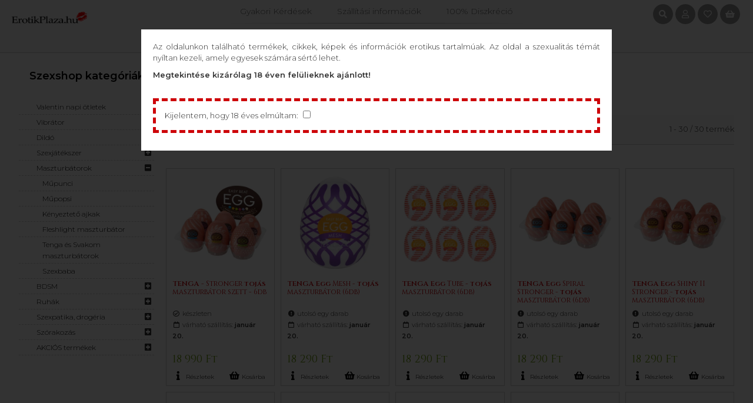

--- FILE ---
content_type: text/html; charset=UTF-8
request_url: https://erotikplaza.hu/keres/tenga-tojas
body_size: 14490
content:
 
 
<!DOCTYPE html>
<html lang="hu"
			xmlns="http://www.w3.org/1999/xhtml"
      xmlns:og="http://ogp.me/ns#"
			xmlns:fb="http://www.facebook.com/2008/fbml">

<head prefix="og: http://ogp.me/ns# fb: http://ogp.me/ns/fb# website: http://ogp.me/ns/website#">
<meta charset="utf-8" />
<meta name="viewport" content="width=device-width, initial-scale=1.0, user-scalable=no"/>
 
<meta property="og:type"   			content="website" /> 
<meta property="og:url"    			content="https://erotikplaza.hu/keres/tenga-tojas" /> 
<meta property="og:title"  			content="Tenga tojás - ErotikPláza webáruház" /> 
<meta property="og:site_name"  	    content="ErotikPláza webáruház" /> 
<meta property="og:image"  			content="https://erotikplaza.hu/images/fb_fej.jpg" /> 
<meta property="og:description"     content="" /> 
<meta property="fb:app_id"          content="" /> 
<meta property="og:locale"          content="hu_HU" /> 
 

<meta name="description" content="" />
<meta name="keywords" content="tenga, férfi izgató, svakom maszturbátorok, svakom, maszturbátorok, maszturbátor, tenga egg, műpunci, első játékszereim, maszturbációs tojás" />
<meta name ="robots" content="INDEX, FOLLOW, ALL" />
<meta name ="googlebot" content=" INDEX, FOLLOW, ALL " />
<meta name="author" content="ErotikPláza webáruház" />
<meta name="copyright" content="ErotikPláza webáruház (c) 2026" />
<meta name="age" content="18" />

<title>Tenga tojás - ErotikPláza webáruház</title>

<link rel="icon" href="/favicon.png" /> 
<link rel="shortcut icon" href="/favicon.png" />
<link rel="sitemap" href="/sitemap.xml" />
<link rel="canonical" href="https://erotikplaza.hu/keres/tenga-tojas"  />
<link rel="apple-touch-icon-precomposed" href="/images/touch-icon-57.png" />
<link rel="apple-touch-icon-precomposed" sizes="72x72" href="/images/touch-icon-72.png" />
<link rel="apple-touch-icon-precomposed" sizes="114x114" href="/images/touch-icon-114.png" />






<link href="/css/fontawesome.min.css" rel="stylesheet" /> 
<link href="/css/solid.min.css" rel="stylesheet" /> 
<link href="/css/regular.min.css" rel="stylesheet" /> 
<link href="/css/light.min.css" rel="stylesheet" /> 
<link href="/css/brands.min.css" rel="stylesheet" /> 

<link rel="preconnect" href="https://fonts.gstatic.com" />
<link href="https://fonts.googleapis.com/css2?family=Cinzel:wght@400;600&family=Montserrat:ital,wght@0,300;0,600;1,300;1,600&display=swap" rel="stylesheet" />
<link rel="stylesheet" type="text/css" href="/css/flexslider.min.css" />
<link rel="stylesheet" href="/css/jquery-ui.min.css" />
<link rel="stylesheet" type="text/css" media="screen" href="/css/style.min.css?ver=1.6.1"  />
<link rel="stylesheet" type="text/css" media="screen and (min-width: 768px)" href="/css/style_768.min.css?ver=1.6.1" />
<link rel="stylesheet" type="text/css" media="screen and (min-width: 1024px)" href="/css/style_1024.min.css?ver=1.6.1" />
<link rel="stylesheet" type="text/css" media="screen and (min-width: 1366px)" href="/css/style_1366.min.css?ver=1.6.1" />

<!--
<script type='text/javascript' src='/js/jquery.min.js'  ></script> 

<script src="https://code.jquery.com/ui/1.12.1/jquery-ui.js"></script>
<script type='text/javascript' src='https://ajax.googleapis.com/ajax/libs/jquery/1.11.0/jquery.min.js'  ></script> 
-->




<script type='text/javascript' src='/js/jquery.min.js'  ></script> 
<script type='text/javascript' src='/js/jquery.flexslider.min.js' async ></script>
<script type='text/javascript' src='/js/parallax.min.js?ver=1.6.1' async ></script>



<!--[if lt IE 9]><script src='http://html5shiv.googlecode.com/svn/trunk/html5.js'></script><![endif]--> 
<meta http-equiv="Content-Type" content="text/html; charset=utf-8" />






<script type="application/ld+json">
{
    "@context": "http://schema.org",
    "@type": "WebSite",
    "url": "https://erotikplaza.hu",
    "potentialAction": {
      "@type": "SearchAction",
      "target": "https://erotikplaza.hu/keres.php?keres={ker}",
      "query-input": "required name=ker"
    }    
}
</script>



<script type="application/ld+json">
{
    "@context": "https://schema.org",
    "@type": "BreadcrumbList",
    "itemListElement": [
{
    "@type": "ListItem",
    "position": 1,
    "name": "Online Szexshop",
    "item": "https://erotikplaza.hu"
},
{
    "@type": "ListItem",
    "position": 2,
    "name": "Keresés: Tenga tojás",
    "item": "https://erotikplaza.hu/keres/tenga-tojas"
}]
}
</script>


</head>


<body>
<div id="fel"><i class="fas fa-angle-up"></i></div>

<!-- Global site tag (gtag.js) - Google Analytics -->
<script async src="https://www.googletagmanager.com/gtag/js?id=G-R1DV0MCT9Y"></script>
<script>
    window.dataLayer = window.dataLayer || [];
    function gtag(){dataLayer.push(arguments);}
    gtag('js', new Date());
    
    gtag('config', 'G-R1DV0MCT9Y');
    
      
</script>

<div id="popup_layer" class="fuggony noclose" style="display: block" ><div id="popup" class="anim noclose"><script>

    $(document).on('click', '.cookie_info', function() {
        $.ajax({
			url: '/load.php',
			type: 'POST',
			data: {'load' : 'cookie'},
			success: function(result) { 				
                $('#cookie_info').html(result);         
                 $('#cookie_info').slideDown();      
			}
		});	
        
        return false;
	});

</script>

<section><p style="text-align: justify;">Az oldalunkon található termékek, cikkek, képek és információk erotikus tartalmúak. Az oldal a szexualitás témát nyíltan kezeli, amely egyesek számára sértő lehet.</p><p style="text-align: justify;"><strong>Megtekintése kizárólag 18 éven felülieknek ajánlott!</strong></p></section><form name="form1" method="post" action="/over18.php" class="jspost" ><div id="hiba2"></div><div class="nyilatkozat aktiv" ><label for="o18" style="font-weight: normal; margin-right: 5px;" >Kijelentem, hogy 18 éves elmúltam:</label> <input id="o18" name="over18" type="checkbox" value="1" class="nextstep" lepes="1" ></div><div class="lepesek" id="lepes1" style="margin-bottom: 20px;"><div class="nyilatkozat aktiv" >
            <p style="margin-bottom:15px;"><strong>Kérjük nyilatkozz a cookie-k fogadásával kapcsolatban.</strong></p>
            <p style="margin-bottom:10px; text-align: justify;">Webáruházunk a kényelmesebb kezelhetőség, és a kellemesebb felhasználói élmény érdekében cookie-kat használ. 
            Amennyiben úgy nyilatkozol, hogy nem fogadod a cookie-kat, úgy előfordulhat, hogy <b><em>oldalunk egyes funkciói nem lesznek elérhetőek számodra.</em></b></p>
            <p style="margin-bottom:10px; text-align: justify;">Hozzájárulok, hogy a weboldal cookie-kat tároljon az eszközömön: </p>
            <input name="cookie" type="radio" value="2" class="nextstep" lepes="2" id="e12"> <label for="e12" style="font-size: 18px; margin-right: 10px;">igen</label> 
            <input name="cookie" type="radio" value="1" class="nextstep" lepes="2" id="e11" > <label for="e11" style="font-size: 18px;">nem</label><p style="margin-top:15px;">A Cookie-k pontos működéséről a "<a href="#" class="cookie_info"  >Cookie tájékoztatóban</a>" olvashatsz.</p></div><div class="lepesek" id="lepes2"><div style="text-align:center;"><input type="submit" name="Submit" value="Mentés és belépés" class="gomb tip1" style="width:100%; font-size:20px; border: none; padding: 5px; "></div></div></div></form><div id="cookie_info"  ></div></div></div><script>
				$('body').css('overflow', 'hidden');
                $('.lepesek').hide();
                $('.jshide').hide();
			</script><div id="menu_layer" class="fuggony">    
    <div id="jobb_panel" class="oldal_panel anim noclose">        
        <div class="panel_fej">
            <div class="bezar"><i class="fas fa-arrow-right"></i></div>
        </div>
        <div id="jobb_load"></div>   
    </div>    
    <div id="bal_panel" class="oldal_panel anim noclose">        
        <div class="panel_fej">
            <div class="bezar"><i class="fas fa-arrow-left"></i></div>
        </div>
        <div id="bal_load"></div>
    </div>  
</div>


<div id="keres_layer" class="fuggony f2">
    <div id="keres_panel" class="anim" >
        
        <div class="noclose" id="kereso">
        <div class="bezar-x" ></div>
        <form name="keresform" method="post" action="/keres.php" id="keresform">
         
            <div style="border-bottom:  solid 1px #666;">                
                <i class="fas fa-search" style="font-size: 22px;"></i> <input name="keres" id="keres_mezo" placeholder="Termék, vagy kategória keresése" autocomplete="off" />                            
            </div>
            
            <div id="ajanlolista">
                            </div>
         
        </form>
        </div>
    </div>
    
</div>




<header>


    <div> 
        <nav><ul id="fo_menu" >
<li><a href="/hasznos-informaciok" target="_self">Gyakori Kérdések</a></li>
<li><a href="/hasznos-informaciok#szallitas" target="_self">Szállítási információk</a></li>
<li><a href="/hasznos-informaciok#diszkrecio" target="_self">100% Diszkréció</a></li>
</ul>
</nav>    </div>
    
    <div id="lebego_menu" class="anim" > 
        
        <img class="logo anim" src="/images/logo.png" alt="ErotikPlaza.hu" title="" width="237" height="92" />
        
        <nav><ul id="felso_menu" class = "felso_menu">
<li><span>Nőknek</span><ul id="menu_17" class = "felso_menu">
<div class="menu_menu"><div class="hasab">
<li><span>Vibrátorok</span><ul id="menu_23" class = "felso_menu">
<li><a href="/vibrator/okos-vibrator" target="_self">Okos vibrátorok</a></li>
<li><a href="/vibrator/klasszikus-rudvibrator" target="_self">Rúdvibrátorok</a></li>
<li><a href="/vibrator/multifunkcios-vibrator" target="_self">Csiklóizgatós vibrátorok</a></li>
<li><a href="/vibrator/g-pont-vibrator" target="_self">G-pont vibrátorok</a></li>
<li><a href="/vibrator/elethu-vibrator-mupenisz" target="_self">Élethű vibrátorok</a></li>
<li><a href="/vibrator" target="_self">Még több vibrátor...</a></li>
</ul>
</li>
<li><span>Vibrátor márkák</span><ul id="menu_178" class = "felso_menu">
<li><a href="/vibrator/vibrator-markak/satisfyer-csikloizgato-es-vibrator" target="_self">Satisfyer vibrátorok</a></li>
<li><a href="/vibrator/vibrator-markak/womanizer-csikloizgato" target="_self">Womanizer</a></li>
<li><a href="/vibrator/vibrator-markak/lelo-luxus-vibrator" target="_self">LELO vibrátorok</a></li>
<li><a href="/vibrator/vibrator-markak/we-vibe-vibrator" target="_self">We-Vibe vibrátorok</a></li>
</ul>
</li>
<li><span>Dildók, műpéniszek</span><ul id="menu_24" class = "felso_menu">
<li><a href="/dildo/elethu-dildo" target="_self">Élethű dildók</a></li>
<li><a href="/dildo/zseles-szilikon-acryl-gumi-dildo" target="_self">Zselés, szilikonos dildók</a></li>
<li><a href="/dildo/felcsatolhato-dildo" target="_self">Felcsatolható dildók</a></li>
<li><a href="/dildo/anal-dildo" target="_self">Anál dildók</a></li>
</ul>
</li>
<li><span>Egyéb szexjátékszerek</span><ul id="menu_36" class = "felso_menu">
<li><a href="/vibrator/leghullamos-csikloizgato" target="_self">Léghullámos csiklóizgatók</a></li>
<li><a href="/szexjatekszer/csikloizgato-es-pillangobugyi" target="_self">Csiklóizgatók</a></li>
<li><a href="/szexjatekszer/vibracios-tojas-vibrotojas" target="_self">Vibrációs tojások</a></li>
<li><a href="/vibrator/masszirozo-vibrator-wand-vibrator" target="_self">Masszírozó vibrátorok</a></li>
<li><a href="/szexjatekszer/ferfi-szexbaba-gumiferfi" target="_self">Szexpasik</a></li>
<li><a href="/szexjatekszer" target="_self">Még több szexjátékszer...</a></li>
</ul>
</li>
<li><span>Erotikus fehérneműk</span><ul id="menu_25" class = "felso_menu">
<li><a href="/szexi-fehernemu/melltarto-szett" target="_self">Melltartó szettek</a></li>
<li><a href="/szexi-fehernemu/mellemelo-szett" target="_self">Mellemelő szettek</a></li>
<li><a href="/szexi-fehernemu/mider-es-fuzo" target="_self">Szexi míder, fűző</a></li>
<li><a href="/szexi-fehernemu/babydoll-kontos" target="_self">Babydoll és köntös</a></li>
<li><a href="/szexi-fehernemu/body" target="_self">Erotikus bodyk</a></li>
<li><a href="/szexi-fehernemu/cicaruha-szexi-overall" target="_self">Cicaruhák</a></li>
<li><a href="/szexi-fehernemu/szexi-ruha" target="_self">Szexi ruhák</a></li>
<li><a href="/szexi-fehernemu/plus-size-fehernemu" target="_self">PLUS SIZE fehérneműk</a></li>
<li><a href="/szexi-fehernemu" target="_self">Még több erotikus ruha...</a></li>
</ul>
</li>
</div></div>
<div class="menu_keres"><div>Népszerű keresések</div>
<ol>
<li><a href="/keres/king-cock"><i class="fas fa-search fa-fw"></i>king cock</a></li>
<li><a href="/keres/loko-vibrator"><i class="fas fa-search fa-fw"></i>lökő vibrátor</a></li>
<li><a href="/keres/taviranyitos-vibrator"><i class="fas fa-search fa-fw"></i>távirányítós vibrátor</a></li>
<li><a href="/keres/szilikon-dildo"><i class="fas fa-search fa-fw"></i>szilikon dildó</a></li>
<li><a href="/keres/uveg-dildo"><i class="fas fa-search fa-fw"></i>üveg dildó</a></li>
<li><a href="/keres/combfix"><i class="fas fa-search fa-fw"></i>combfix</a></li>
<li><a href="/keres/ferfi-szexbaba"><i class="fas fa-search fa-fw"></i>férfi szexbaba</a></li>
<li><a href="/keres/cicaruha"><i class="fas fa-search fa-fw"></i>cicaruha</a></li>
<li><a href="/keres/nagy-dildok"><i class="fas fa-search fa-fw"></i>nagy dildók</a></li>
<li><a href="/keres/vastag-dildo"><i class="fas fa-search fa-fw"></i>vastag dildó</a></li>
</ol>
</div>

                        <div class="menu_banner">
                                
                        </div>
</ul>
</li>
<li><span>Férfiaknak</span><ul id="menu_18" class = "felso_menu">
<div class="menu_menu"><div class="hasab">
<li><span>Maszturbátorok</span><ul id="menu_51" class = "felso_menu">
<li><a href="/maszturbator/fleshlight-maszturbator" target="_self">FLESHLIGHT műpuncik</a></li>
<li><a href="/maszturbator/mupunci" target="_self">Élethű művaginák</a></li>
<li><a href="/maszturbator/mupopsi" target="_self">Műpopsik</a></li>
<li><a href="/maszturbator/muszaj-maszturbator" target="_self">Orál maszturbátorok</a></li>
<li><a href="/maszturbator/tenga-es-svakom-maszturbatorok" target="_self">TENGA kényeztetők</a></li>
<li><a href="/szexpatika-drogeria/sikosito" target="_self">Síkosító maszturbátorhoz</a></li>
</ul>
</li>
<li><span>Egyéb szexjátékszerek</span><ul id="menu_67" class = "felso_menu">
<li><a href="/vibrator/prosztata-vibrator" target="_self">Prosztataizgatók, vibrátorok</a></li>
<li><a href="/maszturbator/gumino-szexbaba" target="_self">Szexbabák</a></li>
<li><a href="/szexjatekszer/peniszkopeny-peniszmandzsetta" target="_self">Péniszköpenyek, mandzsetták</a></li>
</ul>
</li>
<li><span>Férfi fehérneműk</span><ul id="menu_61" class = "felso_menu">
<li><a href="/szexi-fehernemu/ferfi-tanga-also" target="_self">Tangák, alsók</a></li>
<li><a href="/szexi-fehernemu/boxeralso-nadrag" target="_self">Boxeralsók</a></li>
<li><a href="/szexi-fehernemu/ferfi-kiegeszito" target="_self">Egyéb kiegészítők</a></li>
</ul>
</li>
<li><span>Férfi potencia</span><ul id="menu_60" class = "felso_menu">
<li><a href="/szexjatekszer/penisznoveles" target="_self">Pénisznövelés</a></li>
<li><a href="/szexpatika-drogeria/potencianovelo-tabletta" target="_self">Potencianövelő tabletták</a></li>
<li><a href="/szexpatika-drogeria/peniszkrem" target="_self">Péniszkrémek</a></li>
<li><a href="/szexjatekszer/peniszpumpa" target="_self">Péniszpumpák</a></li>
<li><a href="/szexpatika-drogeria/magomles-keslelteto" target="_self">Késleltetők</a></li>
<li><a href="/szexjatekszer/peniszgyuru" target="_self">Péniszgyűrűk</a></li>
</ul>
</li>
</div></div>
<div class="menu_keres"><div>Népszerű keresések</div>
<ol>
<li><a href="/keres/mupunci"><i class="fas fa-search fa-fw"></i>műpunci</a></li>
<li><a href="/keres/gumino"><i class="fas fa-search fa-fw"></i>guminő</a></li>
<li><a href="/keres/penisz-kopeny"><i class="fas fa-search fa-fw"></i>pénisz köpeny</a></li>
<li><a href="/keres/keslelteto"><i class="fas fa-search fa-fw"></i>késleltető</a></li>
<li><a href="/keres/feromon-parfum-ferfiaknak"><i class="fas fa-search fa-fw"></i>feromon parfüm férfiaknak</a></li>
<li><a href="/keres/tenga-tojas"><i class="fas fa-search fa-fw"></i>tenga tojás</a></li>
<li><a href="/keres/peniszkrem"><i class="fas fa-search fa-fw"></i>péniszkrém</a></li>
<li><a href="/keres/elethu-szexbaba"><i class="fas fa-search fa-fw"></i>élethű szexbaba</a></li>
</ol>
</div>

                        <div class="menu_banner">
                                <a href="/banner.php?id=6" style="padding: 0;" title="Pénisznövelés természetesen" target="_self" ><img src="/upload/images/banner/6-penisznoveles-termeszetesen-8S3dq.webp" alt="Pénisznövelés természetesen" nopin = "nopin" width="350" height="380" /></a>
                        </div>
</ul>
</li>
<li><span>Pároknak</span><ul id="menu_19" class = "felso_menu">
<div class="menu_menu"><div class="hasab">
<li><span>Szexjátékszerek</span><ul id="menu_74" class = "felso_menu">
<li><a href="/vibrator/okos-vibrator" target="_self">Okos szexjátékszerek</a></li>
<li><a href="/vibrator/parvibrator" target="_self">Párvibrátorok</a></li>
<li><a href="/szexjatekszer" target="_self">Szexjáték készletek</a></li>
<li><a href="/szexjatekszer/elojatekhoz-extrak" target="_self">Előjátékhoz extrák</a></li>
<li><a href="/dildo/felcsatolhato-dildo" target="_self">Felcsatolható játékszerek</a></li>
<li><a href="/szexjatekszer/peniszkopeny-peniszmandzsetta" target="_self">Péniszköpenyek. mandzsetták</a></li>
<li><a href="/szexjatekszer/peniszgyuru" target="_self">Péniszgyűrűk</a></li>
</ul>
</li>
<li><span>Szexpatika, drogéria</span><ul id="menu_82" class = "felso_menu">
<li><a href="/szexpatika-drogeria/sikosito" target="_self">Síkosítók</a></li>
<li><a href="/szexpatika-drogeria/erotikus-masszazsolaj-masszazsgel" target="_self">Masszázsolajok</a></li>
<li><a href="/szexpatika-drogeria/csikloizgato-krem" target="_self">Női stimuláló krémek</a></li>
<li><a href="/szexpatika-drogeria/potencianovelo-tabletta" target="_self">Férfi potencianövelők</a></li>
<li><a href="/szexpatika-drogeria/peniszkrem" target="_self">Péniszkrémek. erekciókrémek</a></li>
<li><a href="/szexpatika-drogeria/magomles-keslelteto" target="_self">Magömlés késleltetők</a></li>
<li><a href="/szexpatika-drogeria/ovszer-kondom" target="_self">Óvszerek, kondomok</a></li>
</ul>
</li>
<li><span>Minden más</span><ul id="menu_89" class = "felso_menu">
<li><a href="/szorakozas/szex-tarsasjatek" target="_self">Erotikus társasjátékok</a></li>
<li><a href="/szexi-fehernemu/erotikus-jelmez" target="_self">Szerepjáték kellékek</a></li>
<li><a href="/bdsm/szexgep-szexhinta-szexparna" target="_self">Játszószoba-felszerelés</a></li>
<li><a href="/bdsm/bdsm-kotozo" target="_self">Kötözős szex</a></li>
<li><a href="/szorakozas/ajandekok" target="_self">Erotikus ajándékok</a></li>
<li><a href="/szorakozas/elso-jatekszereim" target="_self">Szexjátékok kezdőknek</a></li>
</ul>
</li>
</div></div>
<div class="menu_keres"><div>Népszerű keresések</div>
<ol>
<li><a href="/keres/womanizer"><i class="fas fa-search fa-fw"></i>womanizer</a></li>
<li><a href="/keres/felcsatolhato-penisz"><i class="fas fa-search fa-fw"></i>felcsatolható pénisz</a></li>
<li><a href="/keres/potencianovelo"><i class="fas fa-search fa-fw"></i>potencianővelő</a></li>
<li><a href="/keres/parvibrator"><i class="fas fa-search fa-fw"></i>párvibrátor</a></li>
<li><a href="/keres/cirogato"><i class="fas fa-search fa-fw"></i>cirógató</a></li>
<li><a href="/keres/monogamy-tarsasjatek"><i class="fas fa-search fa-fw"></i>monogamy társasjáték</a></li>
<li><a href="/keres/felcsatolhato-vibrator"><i class="fas fa-search fa-fw"></i>felcsatolható vibrátor</a></li>
<li><a href="/keres/diogol"><i class="fas fa-search fa-fw"></i>diogol</a></li>
</ol>
</div>

                        <div class="menu_banner">
                                
                        </div>
</ul>
</li>
<li><span>Szórakozás</span><ul id="menu_20" class = "felso_menu">
<div class="menu_menu"><div class="hasab">
<li><span>Ajándékok</span><ul id="menu_117" class = "felso_menu">
<li><a href="/szorakozas/ajandekok" target="_self">Erotikus ajándékok</a></li>
<li><a href="/szorakozas/erotikus-legenybucsu-kellekek" target="_self">Ajándékötletek legénybúcsúra</a></li>
<li><a href="/szorakozas/lanybucsu" target="_self">Ajándékötletek lánybúcsúra</a></li>
</ul>
</li>
<li><span>Erotikus játék</span><ul id="menu_121" class = "felso_menu">
<li><a href="/szorakozas/szex-tarsasjatek" target="_self">Társasjáték felnőtteknek</a></li>
<li><a href="/szexi-fehernemu/erotikus-jelmez" target="_self">Szerepjáték kellékek</a></li>
<li><a href="/szorakozas/elso-jatekszereim" target="_self">Első játékszereim</a></li>
</ul>
</li>
</div></div>
<div class="menu_keres"><div>Népszerű keresések</div>
<ol>
<li><a href="/keres/jelmez"><i class="fas fa-search fa-fw"></i>jelmez</a></li>
<li><a href="/keres/monogamy"><i class="fas fa-search fa-fw"></i>monogamy</a></li>
<li><a href="/keres/tarsasjatek"><i class="fas fa-search fa-fw"></i>társasjáték</a></li>
<li><a href="/keres/dobokocka"><i class="fas fa-search fa-fw"></i>dobókocka</a></li>
</ol>
</div>

                        <div class="menu_banner">
                                
                        </div>
</ul>
</li>
<li><span>BDSM</span><ul id="menu_21" class = "felso_menu">
<div class="menu_menu"><div class="hasab">
<li><span>BDSM</span><ul id="menu_167" class = "felso_menu">
<li><a href="/bdsm/bdsm-kotozo" target="_self">Kötözés, bondage kellékek</a></li>
<li><a href="/bdsm/bdsm-korbacs-paskolo" target="_self">Korbácsok, paskolók</a></li>
<li><a href="/bdsm/bimbocsipesz-lanc-gyuru-pant" target="_self">Lánc, csipesz, gyűrű, pánt</a></li>
<li><a href="/bdsm/orvos-es-elektro-szex-eszkozok" target="_self">Orvos, Elektro szex eszközök</a></li>
<li><a href="/bdsm/szexgep-szexhinta-szexparna" target="_self">Játszószoba felszerelés</a></li>
</ul>
</li>
<li><span>Fétis divat</span><ul id="menu_171" class = "felso_menu">
<li><a href="/bdsm/fetis-divat-szopoalarc" target="_self">Fétis ruhák, kellékek</a></li>
<li><a href="/szexi-fehernemu/erotikus-jelmez" target="_self">Jelmezek, parókák</a></li>
</ul>
</li>
<li><span>A Szürke Ötven Árnyalata</span><ul id="menu_176" class = "felso_menu">
<li><a href="/bdsm/a-szurke-otven-arnyalata" target="_self">A Szürke Ötven Árnyalata</a></li>
</ul>
</li>
</div></div>
<div class="menu_keres"><div>Népszerű keresések</div>
<ol>
<li><a href="/keres/bilincs"><i class="fas fa-search fa-fw"></i>bilincs</a></li>
<li><a href="/keres/peniszketrec"><i class="fas fa-search fa-fw"></i>péniszketrec</a></li>
<li><a href="/keres/szexgep"><i class="fas fa-search fa-fw"></i>szexgép</a></li>
<li><a href="/keres/korbacs"><i class="fas fa-search fa-fw"></i>korbács</a></li>
<li><a href="/keres/vagina-pumpa"><i class="fas fa-search fa-fw"></i>vagina pumpa</a></li>
<li><a href="/keres/szexhinta"><i class="fas fa-search fa-fw"></i>szexhinta</a></li>
<li><a href="/keres/hugycsotagito"><i class="fas fa-search fa-fw"></i>húgycsőtágító</a></li>
<li><a href="/keres/okol"><i class="fas fa-search fa-fw"></i>ököl</a></li>
<li><a href="/keres/bilincsek"><i class="fas fa-search fa-fw"></i>bilincsek</a></li>
<li><a href="/keres/punci-pumpa"><i class="fas fa-search fa-fw"></i>punci pumpa</a></li>
</ol>
</div>

                        <div class="menu_banner">
                                
                        </div>
</ul>
</li>
<li><span>Drogéria</span><ul id="menu_22" class = "felso_menu">
<div class="menu_menu"><div class="hasab">
<li><span>Eszköz síkosítók</span><ul id="menu_94" class = "felso_menu">
<li><a href="/szexpatika-drogeria/sikosito/vizbazisu-sikosito" target="_self">Vízbázisú síkosítók</a></li>
<li><a href="/szexpatika-drogeria/sikosito/anal-sikosito" target="_self">Szilikonos, anál síkosítók</a></li>
<li><a href="/szexpatika-drogeria/sikosito/izgato-sikosito" target="_self">Izgató hatású síkosítók</a></li>
<li><a href="/szexpatika-drogeria/sikosito/eheto-sikosito-izesitett-sikosito" target="_self">Ízesített síkosítók</a></li>
</ul>
</li>
<li><span>Óvszerek, kondomok</span><ul id="menu_99" class = "felso_menu">
<li><a href="/szexpatika-drogeria/ovszer-kondom/hagyomanyos-ovszer" target="_self">Hagyományos óvszerek</a></li>
<li><a href="/szexpatika-drogeria/ovszer-kondom/egyedi-meretu-ovszer" target="_self">Egyedi méretű óvszerek</a></li>
<li><a href="/szexpatika-drogeria/ovszer-kondom/izesitett-ovszer-kulonleges-ovszer" target="_self">Különleges felszínű óvszerek</a></li>
</ul>
</li>
<li><span>Stimulálók, vágykeltők</span><ul id="menu_103" class = "felso_menu">
<li><a href="/szexpatika-drogeria/potencianovelo-tabletta" target="_self">Potencianövelők</a></li>
<li><a href="/szexpatika-drogeria/csikloizgato-krem" target="_self">Női stimuláló krémek</a></li>
<li><a href="/szexpatika-drogeria/peniszkrem" target="_self">Erekciónövelő krémek</a></li>
<li><a href="/szexpatika-drogeria/magomles-keslelteto" target="_self">Késleltetők férfiaknak</a></li>
<li><a href="/szexpatika-drogeria/feromon-parfum" target="_self">Feromonos készítmények</a></li>
</ul>
</li>
<li><span>Testápolás</span><ul id="menu_108" class = "felso_menu">
<li><a href="/szexpatika-drogeria/erotikus-masszazsolaj-masszazsgel" target="_self">Masszázsolajok</a></li>
<li><a href="/szexpatika-drogeria/kozmetikumok" target="_self">Illatszer tusfülrdő</a></li>
<li><a href="/szexpatika-drogeria/intim-testapolas" target="_self">Testápolás</a></li>
</ul>
</li>
<li><span>Tartozékok, karbantartás</span><ul id="menu_113" class = "felso_menu">
<li><a href="/szexpatika-drogeria/termektisztitas-karbantartas" target="_self">Terméktisztítók, fertőtlenítők</a></li>
<li><a href="/szexpatika-drogeria/tartozek-tolto-elem" target="_self">Tartozékok, elemek</a></li>
</ul>
</li>
</div></div>
<div class="menu_keres"><div>Népszerű keresések</div>
<ol>
<li><a href="/keres/ovszer"><i class="fas fa-search fa-fw"></i>óvszer</a></li>
<li><a href="/keres/rush"><i class="fas fa-search fa-fw"></i>rush</a></li>
<li><a href="/keres/feromon"><i class="fas fa-search fa-fw"></i>feromon</a></li>
<li><a href="/keres/feromon-ferfiaknak"><i class="fas fa-search fa-fw"></i>feromon férfiaknak</a></li>
<li><a href="/keres/noi-vagyfokozo"><i class="fas fa-search fa-fw"></i>női vágyfokozó</a></li>
<li><a href="/keres/musperma"><i class="fas fa-search fa-fw"></i>műsperma</a></li>
<li><a href="/keres/eszkoz-tisztito"><i class="fas fa-search fa-fw"></i>eszköz tisztító</a></li>
<li><a href="/keres/krem"><i class="fas fa-search fa-fw"></i>krém</a></li>
<li><a href="/keres/tisztito"><i class="fas fa-search fa-fw"></i>tisztító</a></li>
<li><a href="/keres/fertotlenito"><i class="fas fa-search fa-fw"></i>fertőtlenítő</a></li>
</ol>
</div>

                        <div class="menu_banner">
                                <a href="/banner.php?id=5" style="padding: 0;" title="Easyglide síkosítók" target="_self" ><img src="/upload/images/banner/5-easyglide-sikositok-o6U09.webp" alt="Easyglide síkosítók" nopin = "nopin" width="350" height="380" /></a>
                        </div>
</ul>
</li>
</ul>
</nav>        
        <div id="kat_menu" class="ikon panel_nyit" panel="bal" nyit="bal_menu" title="Termék kategóriák" style="cursor: pointer;" ><i class="fas fa-bars"></i></div>
        
        <div class="menu_ikon anim">
            <div class="ikon" id="keres" title="Keresés" style="cursor: pointer;"><i class="fas fa-search"></i></div>
            
            <div id="ikon_user" class="ikon ikon_panel" panel="panel_user">           
                <i class="far fa-user"></i> <div id="panel_user" class="felugro_panel"><div class="panel" ><div class="cim nagybetu">Nem vagy bejelentkezve</div><div class="gomb"><a href="/belepes" class="ablaknyit" ><i class="fas fa-sign-in-alt fa-fw"></i> Bejelentkezés</a></div><div class="ossz" >
                <p><strong>Miért érdemes regisztrálni?</strong></p>
                <p>Létrehozhatod kedvenc termékeit listáját, értesülhetsz az árváltozásokról, akciókról és az újdonságokról. Könnyebben leadhatod a rendelésed, és nyomon követheted alakulását.</p>
                <p><strong><a href="/regisztracio" ><i class="far fa-user fa-fw" style="color: inherit;" ></i> Regisztráció</a></strong></p>
            </div></div></div>            </div>
            
            <div id="ikon_kedvenc" class="ikon ikon_panel" panel="panel_kedvenc" >
                <i class="far fa-heart"></i><div id="panel_kedvenc" class="felugro_panel"><div class="panel" ><div class="cim nagybetu">A kívánságlistád üres</div>
            <p>Adj termékeket a <i class="far fa-heart"></i> ikonnal a kívánságlistádhoz, hogy legközelebb könnyedén megtalálhasd őket.</p>
            <p>Ha rendelkezel regisztrációval, értesítést kaphatsz a termékek árcsökkenéséről, vagy ha újra készleten találhatóak.</p></div></div>            </div>
            
            <div id="ikon_kosar" class="ikon ikon_panel" panel="panel_kosar" >
                <i class="fas fa-shopping-basket"></i><div id="panel_kedvenc" class="felugro_panel"><div class="panel" ><div class="cim nagybetu">A kosarad még üres</div>
            <p><strong>Még nem sikerült semmit találnod?</strong> Nézz szét kategóriáink között, és add a kiszemlet terméket a kosaradhoz!</p>
            <p><strong>Rendelésedet akár már holnap kézhez veheted! <nobr>24 990 Ft -tól</nobr> pedig szállítási díjat sem kell fizetned!</strong></p></div></div>                
            </div>
        </div>
        
    </div>
    
    

</header>

<div id="fuggony" class="fuggony" style="z-index: 500;"></div>
<div id="korrekcio" class="" style="display: none;" ></div>

<div id="oldal">



<div class="roll_group" >

    <aside class="roll_container" >

    
    <div class="cim" style="text-align: center; padding: 30px 0; font-size: 18px;">Szexshop kategóriák</div>

    <div class="legordulo menu_0" id="menu_0" szint="0" nyitva="yes" style="display: block;" ><div class="mozgo_menu" cel="menu_120"><a href="/valentin-napi-ajandek" style="padding-left: 30px;" >Valentin napi ötletek</a><i class="fa fa-plus-square"></i></div>
<div class="legordulo menu_120" id="menu_120" szint="1" nyitva="" style="display: none;" ><div class="mozgo_menu"><a href="/valentin-napi-ajandek/valentin-napi-ajandek-noknek" style="padding-left: 40px;">Valentin-napra csajoknak</a></div>
<div class="mozgo_menu"><a href="/valentin-napi-ajandek/valentin-napi-ajandek-ferfiaknak" style="padding-left: 40px;">Valentin-napra pasiknak</a></div>
</div>
<div class="mozgo_menu" cel="menu_48"><a href="/vibrator" style="padding-left: 30px;" >Vibrátor</a><i class="fa fa-plus-square"></i></div>
<div class="legordulo menu_48" id="menu_48" szint="1" nyitva="" style="display: none;" ><div class="mozgo_menu"><a href="/vibrator/okos-vibrator" style="padding-left: 40px;">Okos vibrátor</a></div>
<div class="mozgo_menu"><a href="/vibrator/klasszikus-rudvibrator" style="padding-left: 40px;">Klasszikus (rúdvibrátor)</a></div>
<div class="mozgo_menu"><a href="/vibrator/multifunkcios-vibrator" style="padding-left: 40px;">Gyöngyös &amp; klitoriszkaros vibrátor</a></div>
<div class="mozgo_menu"><a href="/vibrator/g-pont-vibrator" style="padding-left: 40px;">G-pont vibrátor</a></div>
<div class="mozgo_menu"><a href="/vibrator/loko-vibrator" style="padding-left: 40px;">Lökő vibrátor</a></div>
<div class="mozgo_menu"><a href="/vibrator/elethu-vibrator-mupenisz" style="padding-left: 40px;">Élethű vibrátor, műpénisz</a></div>
<div class="mozgo_menu"><a href="/vibrator/parvibrator" style="padding-left: 40px;">Párvibrátor</a></div>
<div class="mozgo_menu"><a href="/vibrator/masszirozo-vibrator-wand-vibrator" style="padding-left: 40px;">Masszírozó gép, wand</a></div>
<div class="mozgo_menu"><a href="/vibrator/anal-vibrator" style="padding-left: 40px;">Anál vibrátor</a></div>
<div class="mozgo_menu"><a href="/vibrator/leghullamos-csikloizgato" style="padding-left: 40px;">Léghullámos csiklóizgató</a></div>
<div class="mozgo_menu"><a href="/vibrator/felcsatolhato-vibrator" style="padding-left: 40px;">Felcsatolható vibrátor</a></div>
<div class="mozgo_menu"><a href="/vibrator/zseles-szilikonos-vibrator" style="padding-left: 40px;">Zselés &amp; szilikonos vibrátor</a></div>
<div class="mozgo_menu"><a href="/vibrator/szex-szett-vibrator-keszlet" style="padding-left: 40px;">Szexkészlet, vibrátor szett</a></div>
<div class="mozgo_menu"><a href="/vibrator/peniszvibrator" style="padding-left: 40px;">Péniszvibrátor</a></div>
<div class="mozgo_menu"><a href="/vibrator/prosztata-vibrator" style="padding-left: 40px;">Prosztataizgató</a></div>
<div class="mozgo_menu" cel="menu_58"><a href="/vibrator/vibrator-markak" style="padding-left: 40px;" >Márkák</a><i class="fa fa-plus-square"></i></div>
<div class="legordulo menu_58" id="menu_58" szint="2" nyitva="" style="display: none;" ><div class="mozgo_menu"><a href="/vibrator/vibrator-markak/lelo-luxus-vibrator" style="padding-left: 50px;">LELO luxus vibrátor</a></div>
<div class="mozgo_menu"><a href="/vibrator/vibrator-markak/satisfyer-csikloizgato-es-vibrator" style="padding-left: 50px;">Satisfyer csiklóizgató és vibrátor</a></div>
<div class="mozgo_menu"><a href="/vibrator/vibrator-markak/womanizer-csikloizgato" style="padding-left: 50px;">Womanizer csiklóizgató</a></div>
<div class="mozgo_menu"><a href="/vibrator/vibrator-markak/we-vibe-vibrator" style="padding-left: 50px;">We-Vibe vibrátor</a></div>
<div class="mozgo_menu"><a href="/vibrator/vibrator-markak/svakom-vibrator" style="padding-left: 50px;">Svakom vibrátor</a></div>
<div class="mozgo_menu"><a href="/vibrator/vibrator-markak/smile-vibrator" style="padding-left: 50px;">Smile vibrátor</a></div>
<div class="mozgo_menu"><a href="/vibrator/vibrator-markak/lovense-vibrator" style="padding-left: 50px;">Lovense vibrátorok</a></div>
</div>
<div class="mozgo_menu"><a href="/vibrator/ujjvibrator" style="padding-left: 40px;">Ujjvibrátor</a></div>
<div class="mozgo_menu"><a href="/vibrator/mini-vibrator" style="padding-left: 40px;">Mini vibrátor</a></div>
</div>
<div class="mozgo_menu" cel="menu_69"><a href="/dildo" style="padding-left: 30px;" >Dildó</a><i class="fa fa-plus-square"></i></div>
<div class="legordulo menu_69" id="menu_69" szint="1" nyitva="" style="display: none;" ><div class="mozgo_menu"><a href="/dildo/elethu-dildo" style="padding-left: 40px;">Élethű dildó</a></div>
<div class="mozgo_menu"><a href="/dildo/zseles-szilikon-acryl-gumi-dildo" style="padding-left: 40px;">Zselés, szilikon, acryl &amp; gumi dildó</a></div>
<div class="mozgo_menu"><a href="/dildo/felcsatolhato-dildo" style="padding-left: 40px;">Felcsatolható dildó</a></div>
<div class="mozgo_menu"><a href="/dildo/anal-dildo" style="padding-left: 40px;">Anál dildó</a></div>
<div class="mozgo_menu"><a href="/dildo/analbot-analgyongysor" style="padding-left: 40px;">Análbot, análgyöngysor</a></div>
<div class="mozgo_menu"><a href="/dildo/tapadokorongos-dildo" style="padding-left: 40px;">Tapadókorongos dildó</a></div>
<div class="mozgo_menu"><a href="/dildo/uveg-dildo" style="padding-left: 40px;">Üveg dildó</a></div>
<div class="mozgo_menu"><a href="/dildo/xxl-dildo" style="padding-left: 40px;">XXL dildó</a></div>
<div class="mozgo_menu"><a href="/dildo/dupla-dildo" style="padding-left: 40px;">Dupla dildó</a></div>
<div class="mozgo_menu"><a href="/dildo/monster-dildo" style="padding-left: 40px;">Monster dildó</a></div>
</div>
<div class="mozgo_menu" cel="menu_1"><a href="/szexjatekszer" style="padding-left: 30px;" >Szexjátékszer</a><i class="fa fa-plus-square"></i></div>
<div class="legordulo menu_1" id="menu_1" szint="1" nyitva="" style="display: none;" ><div class="mozgo_menu"><a href="/szexjatekszer/csikloizgato-es-pillangobugyi" style="padding-left: 40px;">Csiklóizgató és pillangóbugyi</a></div>
<div class="mozgo_menu"><a href="/szexjatekszer/vibracios-tojas-vibrotojas" style="padding-left: 40px;">Vibrációs tojás</a></div>
<div class="mozgo_menu"><a href="/szexjatekszer/punci-pumpa-es-mellpumpa" style="padding-left: 40px;">Szemérem-, mellpumpa</a></div>
<div class="mozgo_menu"><a href="/szexjatekszer/gesagolyo" style="padding-left: 40px;">Kéjgolyó, gésagolyó</a></div>
<div class="mozgo_menu"><a href="/szexjatekszer/ferfi-szexbaba-gumiferfi" style="padding-left: 40px;">Szexpasi</a></div>
<div class="mozgo_menu"><a href="/szexjatekszer/elojatekhoz-extrak" style="padding-left: 40px;">Előjátékhoz extrák</a></div>
<div class="mozgo_menu"><a href="/szexjatekszer/penisznoveles" style="padding-left: 40px;">Pénisznövelés</a></div>
<div class="mozgo_menu"><a href="/szexjatekszer/peniszpumpa" style="padding-left: 40px;">Péniszpumpa</a></div>
<div class="mozgo_menu"><a href="/szexjatekszer/peniszkopeny-peniszmandzsetta" style="padding-left: 40px;">Péniszköpeny, péniszmandzsetta</a></div>
<div class="mozgo_menu"><a href="/szexjatekszer/peniszgyuru" style="padding-left: 40px;">Péniszgyűrű</a></div>
<div class="mozgo_menu"><a href="/szexjatekszer/anal-plug" style="padding-left: 40px;">Anál plug</a></div>
</div>
<div class="mozgo_menu" cel="menu_100"><a href="/maszturbator" style="padding-left: 30px;" >Maszturbátorok</a><i class="fa fa-minus-square"></i></div>
<div class="legordulo menu_100" id="menu_100" szint="1" nyitva="yes" style="display: block;" ><div class="mozgo_menu"><a href="/maszturbator/mupunci" style="padding-left: 40px;">Műpunci</a></div>
<div class="mozgo_menu"><a href="/maszturbator/mupopsi" style="padding-left: 40px;">Műpopsi</a></div>
<div class="mozgo_menu"><a href="/maszturbator/muszaj-maszturbator" style="padding-left: 40px;">Kényeztető ajkak</a></div>
<div class="mozgo_menu"><a href="/maszturbator/fleshlight-maszturbator" style="padding-left: 40px;">Fleshlight maszturbátor</a></div>
<div class="mozgo_menu"><a href="/maszturbator/tenga-es-svakom-maszturbatorok" style="padding-left: 40px;">Tenga és Svakom maszturbátorok</a></div>
<div class="mozgo_menu"><a href="/maszturbator/gumino-szexbaba" style="padding-left: 40px;">Szexbaba</a></div>
</div>
<div class="mozgo_menu" cel="menu_91"><a href="/bdsm" style="padding-left: 30px;" >BDSM</a><i class="fa fa-plus-square"></i></div>
<div class="legordulo menu_91" id="menu_91" szint="1" nyitva="" style="display: none;" ><div class="mozgo_menu"><a href="/bdsm/a-szurke-otven-arnyalata" style="padding-left: 40px;">A szürke ötven árnyalata</a></div>
<div class="mozgo_menu"><a href="/bdsm/bdsm-kotozo" style="padding-left: 40px;">Kötözés</a></div>
<div class="mozgo_menu"><a href="/bdsm/bdsm-korbacs-paskolo" style="padding-left: 40px;">Korbács, paskoló</a></div>
<div class="mozgo_menu"><a href="/bdsm/bimbocsipesz-lanc-gyuru-pant" style="padding-left: 40px;">Lánc, csipesz, gyűrű, pánt</a></div>
<div class="mozgo_menu"><a href="/bdsm/orvos-es-elektro-szex-eszkozok" style="padding-left: 40px;">Orvos és Elektro szex eszközök</a></div>
<div class="mozgo_menu"><a href="/bdsm/szexgep-szexhinta-szexparna" style="padding-left: 40px;">Játszószoba-felszerelés</a></div>
<div class="mozgo_menu"><a href="/bdsm/fetis-divat-szopoalarc" style="padding-left: 40px;">Fétis divat</a></div>
<div class="mozgo_menu"><a href="/bdsm/szexgep" style="padding-left: 40px;">Szexgép</a></div>
<div class="mozgo_menu"><a href="/bdsm/szajpecek" style="padding-left: 40px;">Szájpecek</a></div>
<div class="mozgo_menu"><a href="/bdsm/szexbutor" style="padding-left: 40px;">Szexbútor</a></div>
<div class="mozgo_menu"><a href="/bdsm/dilator" style="padding-left: 40px;">Dilátor</a></div>
</div>
<div class="mozgo_menu" cel="menu_74"><a href="/szexi-fehernemu" style="padding-left: 30px;" >Ruhák</a><i class="fa fa-plus-square"></i></div>
<div class="legordulo menu_74" id="menu_74" szint="1" nyitva="" style="display: none;" ><div class="mozgo_menu"><a href="/szexi-fehernemu/melltarto-szett" style="padding-left: 40px;">Melltartó szett</a></div>
<div class="mozgo_menu"><a href="/szexi-fehernemu/mellemelo-szett" style="padding-left: 40px;">Mellemelő szett</a></div>
<div class="mozgo_menu"><a href="/szexi-fehernemu/plus-size-fehernemu" style="padding-left: 40px;">Plus Size fehérnemű</a></div>
<div class="mozgo_menu"><a href="/szexi-fehernemu/body" style="padding-left: 40px;">Body</a></div>
<div class="mozgo_menu"><a href="/szexi-fehernemu/cicaruha-szexi-overall" style="padding-left: 40px;">Harisnyaoverall</a></div>
<div class="mozgo_menu"><a href="/szexi-fehernemu/babydoll-kontos" style="padding-left: 40px;">Babydoll &amp; köntös</a></div>
<div class="mozgo_menu"><a href="/szexi-fehernemu/szexharisnya" style="padding-left: 40px;">Harisnya &amp; harisnyatartó</a></div>
<div class="mozgo_menu"><a href="/szexi-fehernemu/mider-es-fuzo" style="padding-left: 40px;">Míder és fűző</a></div>
<div class="mozgo_menu"><a href="/szexi-fehernemu/szexi-ruha" style="padding-left: 40px;">Szexi ruha</a></div>
<div class="mozgo_menu"><a href="/szexi-fehernemu/felso-szoknya-overall" style="padding-left: 40px;">Felső, szoknya, overall</a></div>
<div class="mozgo_menu"><a href="/szexi-fehernemu/noi-tanga-bugyi" style="padding-left: 40px;">Női tanga, alsó</a></div>
<div class="mozgo_menu"><a href="/szexi-fehernemu/erotikus-jelmez" style="padding-left: 40px;">Szexi jelmez, paróka</a></div>
<div class="mozgo_menu"><a href="/szexi-fehernemu/kiegeszito-ekszer" style="padding-left: 40px;">Kiegészítő, ékszer</a></div>
<div class="mozgo_menu"><a href="/szexi-fehernemu/ferfi-tanga-also" style="padding-left: 40px;">Férfi tanga &amp; alsó</a></div>
<div class="mozgo_menu"><a href="/szexi-fehernemu/boxeralso-nadrag" style="padding-left: 40px;">Boxeralsó &amp; nadrág</a></div>
<div class="mozgo_menu"><a href="/szexi-fehernemu/ferfi-kiegeszito" style="padding-left: 40px;">Férfi kiegészítő</a></div>
</div>
<div class="mozgo_menu" cel="menu_14"><a href="/szexpatika-drogeria" style="padding-left: 30px;" >Szexpatika, drogéria</a><i class="fa fa-plus-square"></i></div>
<div class="legordulo menu_14" id="menu_14" szint="1" nyitva="" style="display: none;" ><div class="mozgo_menu"><a href="/szexpatika-drogeria/potencianovelo-tabletta" style="padding-left: 40px;">Potencianövelő tabletta</a></div>
<div class="mozgo_menu" cel="menu_21"><a href="/szexpatika-drogeria/sikosito" style="padding-left: 40px;" >Síkosító</a><i class="fa fa-plus-square"></i></div>
<div class="legordulo menu_21" id="menu_21" szint="2" nyitva="" style="display: none;" ><div class="mozgo_menu"><a href="/szexpatika-drogeria/sikosito/vizbazisu-sikosito" style="padding-left: 50px;">Vízalapú (orvosi)</a></div>
<div class="mozgo_menu"><a href="/szexpatika-drogeria/sikosito/anal-sikosito" style="padding-left: 50px;">Szilikonos &amp; anál szex</a></div>
<div class="mozgo_menu"><a href="/szexpatika-drogeria/sikosito/eheto-sikosito-izesitett-sikosito" style="padding-left: 50px;">Ízes, illatos</a></div>
<div class="mozgo_menu"><a href="/szexpatika-drogeria/sikosito/izgato-sikosito" style="padding-left: 50px;">Izgató hatású</a></div>
<div class="mozgo_menu"><a href="/szexpatika-drogeria/sikosito/durex-sikosito" style="padding-left: 50px;">Durex síkosító</a></div>
</div>
<div class="mozgo_menu"><a href="/szexpatika-drogeria/erotikus-masszazsolaj-masszazsgel" style="padding-left: 40px;">Masszázsolaj, masszázsgél</a></div>
<div class="mozgo_menu"><a href="/szexpatika-drogeria/magomles-keslelteto" style="padding-left: 40px;">Késleltető férfiaknak</a></div>
<div class="mozgo_menu"><a href="/szexpatika-drogeria/peniszkrem" style="padding-left: 40px;">Erekciónövelő krém</a></div>
<div class="mozgo_menu"><a href="/szexpatika-drogeria/csikloizgato-krem" style="padding-left: 40px;">Csiklóizgató krém</a></div>
<div class="mozgo_menu"><a href="/szexpatika-drogeria/noi-vagyfokozo" style="padding-left: 40px;">Női vágyfokozó</a></div>
<div class="mozgo_menu"><a href="/szexpatika-drogeria/feromon-parfum" style="padding-left: 40px;">Feromon</a></div>
<div class="mozgo_menu"><a href="/szexpatika-drogeria/intim-testapolas" style="padding-left: 40px;">Testápolás</a></div>
<div class="mozgo_menu"><a href="/szexpatika-drogeria/kozmetikumok" style="padding-left: 40px;">Kozmetikumok</a></div>
<div class="mozgo_menu" cel="menu_16"><a href="/szexpatika-drogeria/ovszer-kondom" style="padding-left: 40px;" >Óvszer, kondom</a><i class="fa fa-plus-square"></i></div>
<div class="legordulo menu_16" id="menu_16" szint="2" nyitva="" style="display: none;" ><div class="mozgo_menu"><a href="/szexpatika-drogeria/ovszer-kondom/hagyomanyos-ovszer" style="padding-left: 50px;">Hagyományos óvszer</a></div>
<div class="mozgo_menu"><a href="/szexpatika-drogeria/ovszer-kondom/izesitett-ovszer-kulonleges-ovszer" style="padding-left: 50px;">Különleges óvszer</a></div>
<div class="mozgo_menu"><a href="/szexpatika-drogeria/ovszer-kondom/egyedi-meretu-ovszer" style="padding-left: 50px;">Egyedi méretű óvszer</a></div>
<div class="mozgo_menu"><a href="/szexpatika-drogeria/ovszer-kondom/latexmentes-ovszer" style="padding-left: 50px;">Latexmentes óvszer</a></div>
<div class="mozgo_menu"><a href="/szexpatika-drogeria/ovszer-kondom/durex-ovszer" style="padding-left: 50px;">Durex óvszer</a></div>
<div class="mozgo_menu"><a href="/szexpatika-drogeria/ovszer-kondom/bordazott-ovszer" style="padding-left: 50px;">Bordázott óvszer</a></div>
</div>
<div class="mozgo_menu"><a href="/szexpatika-drogeria/termektisztitas-karbantartas" style="padding-left: 40px;">Terméktisztítás, karbantartás</a></div>
<div class="mozgo_menu"><a href="/szexpatika-drogeria/tartozek-tolto-elem" style="padding-left: 40px;">Tartozék, töltő, elem</a></div>
<div class="mozgo_menu"><a href="/szexpatika-drogeria/szepsegapolas" style="padding-left: 40px;">Szépségápolás</a></div>
<div class="mozgo_menu"><a href="/szexpatika-drogeria/intimmoso-analzuhany" style="padding-left: 40px;">Intimmosó, análzuhany</a></div>
</div>
<div class="mozgo_menu" cel="menu_42"><a href="/szorakozas" style="padding-left: 30px;" >Szórakozás</a><i class="fa fa-plus-square"></i></div>
<div class="legordulo menu_42" id="menu_42" szint="1" nyitva="" style="display: none;" ><div class="mozgo_menu"><a href="/szorakozas/szex-tarsasjatek" style="padding-left: 40px;">Társasjátékok</a></div>
<div class="mozgo_menu"><a href="/szorakozas/ajandekok" style="padding-left: 40px;">Ajándékok</a></div>
<div class="mozgo_menu"><a href="/szorakozas/lanybucsu" style="padding-left: 40px;">Lánybúcsú</a></div>
<div class="mozgo_menu"><a href="/szorakozas/erotikus-legenybucsu-kellekek" style="padding-left: 40px;">Legénybúcsú</a></div>
<div class="mozgo_menu"><a href="/szorakozas/elso-jatekszereim" style="padding-left: 40px;">Első játékszereim</a></div>
<div class="mozgo_menu"><a href="/szorakozas/top100-termekunk" style="padding-left: 40px;">TOP100 termékünk</a></div>
</div>
<div class="mozgo_menu" cel="menu_34"><a href="/akcios-termekek" style="padding-left: 30px;" >AKCIÓS termékek</a><i class="fa fa-plus-square"></i></div>
<div class="legordulo menu_34" id="menu_34" szint="1" nyitva="" style="display: none;" ><div class="mozgo_menu"><a href="/akcios-termekek/akcios-szex-eszkozok" style="padding-left: 40px;">Akciós eszközök</a></div>
<div class="mozgo_menu"><a href="/akcios-termekek/akcios-erotikus-fehernemu" style="padding-left: 40px;">Akciós női ruhák</a></div>
<div class="mozgo_menu"><a href="/akcios-termekek/akcios-szexpatika" style="padding-left: 40px;">Akciós szexpatika</a></div>
<div class="mozgo_menu"><a href="/akcios-termekek/akcios-bdsm" style="padding-left: 40px;">Akciós BDSM termékek</a></div>
<div class="mozgo_menu"><a href="/akcios-termekek/akcios-ferfi-termekek" style="padding-left: 40px;">Akciós férfi termékek</a></div>
<div class="mozgo_menu"><a href="/akcios-termekek/akcios-vicces-termekek" style="padding-left: 40px;">Akciós vicces termékek</a></div>
</div>
</div>

    <div class="roll_box" style="top: 0;">
        
    
    </div>
</aside>

<div id="tartalom2">

    <h1><i class="fas fa-search fa-fw"></i> Keresés: Tenga tojás</h1><div class="utvonal"><a href="/" title="Főoldal"><i class="fa fa-home"></i></a> / <a href="#">Keresés: Tenga tojás</a></div><div id="lista"><section style="max-width: 100%" >
	
    <div id="termekmenu">
        

	
		<select name="rendez" id="termekrendez">
                        <option value="?rendez=keres&ker=749" selected >Rendezés találat szerint</option>
            			<option value="?rendez=keszlet&ker=749"  >Rendezés készlet szerint</option>
            <option value="?rendez=def&ker=749"  >Rendezés népszerűség szerint</option>       
			<option value="?rendez=akcio&ker=749"  >Rendezés akció mértéke szerint</option>
			<option value="?rendez=ar&ker=749"  >Ár szerint (olcsó elöl)</option>
            <option value="?rendez=ar DESC&ker=749"  >Ár szerint (drága elöl)</option>								
			<option value="?rendez=termek&ker=749"  >Rendezés terméknév szerint (A-Z)</option>
            <option value="?rendez=termek DESC&ker=749"  >Rendezés terméknév szerint (Z-A)</option>
			
		</select>
        
        <div style="float: right; padding: 5px 0;">
            1 - 30 / 30 termék 
        </div>
  	 
       <div class="listaszur szuro_gomb " param="?raktar=1&ker=749&r=keres" ><i class="fal fa-boxes-alt fa-fw "></i> Csak raktáron...</div>	
					
		<div class="clear"></div>

		
	</div>

<div class="szurok" ><div class="clear"></div></div><div class="mozaik" >
    
    <article class="anim" id="termek_24997">
        <picture style="    position: relative;" >        
            
            <i class="far fa-heart kedvenchez anim kedvencikon  " param="?id=24997" title="Kedvenc" ></i>

            <a href="/webshop/tenga-stronger-maszturbacios-tojas-szett-6db">            
                <img    width="400" height="400" name="<strong>TENGA</strong> - Stronger <strong>tojás</strong> maszturbátor szett - 6db" 
                        style="aspect-ratio: 1;" 
                        src="/upload/catalog/small-tenga-stronger-maszturbacios-tojas-szett-6db-50045430000.webp"                                                 
                        alt="<strong>TENGA</strong> - Stronger <strong>tojás</strong> maszturbátor szett - 6db: 14 953 Ft" title="" nopin = "nopin"  >
            </a>
            
        </picture>
        <h3 class="termek" ><a href="/webshop/tenga-stronger-maszturbacios-tojas-szett-6db"><strong>TENGA</strong> - Stronger <strong>tojás</strong> maszturbátor szett - 6db</a></h3>
        <p>A csomag tartalma:6 db Tenga Egg Stronger maszturbátor tojásTermék specifikáció, tulajdonságok:6 db-os szettúj, intenzív stimuláló textúra6 féle tojás a csomagbanmagasság: 7 cm (rendkívül rugalmas)szín: fehér-áttetszőanyaga: TPE, PP (EU-rendeletnek megfelelő, phthalát-mentes)</p>
        <div class="info" ><i class="keszlet far fa-check-circle fa-fw"></i> készleten</div>
        <div class="info" ><i class="far fa-calendar fa-fw"></i> várható szállítás: <b>január 20.</b></div><div class="ar" >18 990 Ft</div>
        <div class="gombok anim">
            <div class="gomb anim "><a href="/webshop/tenga-stronger-maszturbacios-tojas-szett-6db"><i class="fas fa-info fa-fw "></i> Részletek</a></div><div class="gomb kosarba panel_nyit anim" panel="jobb" ><a href="/kosarba.php?g=24997" rel="nofollow noindex" ><i class="fas fa-shopping-basket fa-fw"></i> Kosárba</a></div>
        </div>
    </article>
    
    <article class="anim" id="termek_18611">
        <picture style="    position: relative;" >        
            
            <i class="far fa-heart kedvenchez anim kedvencikon  " param="?id=18611" title="Kedvenc" ></i>

            <a href="/webshop/tenga-egg-mesh-maszturbacios-tojas-6db">            
                <img    width="400" height="400" name="<strong>TENGA Egg</strong> Mesh - <strong>tojás</strong> maszturbátor (6db)" 
                        style="aspect-ratio: 1;" 
                        src="/upload/catalog/small-tenga-egg-mesh-maszturbacios-tojas-6db-50000170000.webp"                                                 
                        alt="<strong>TENGA Egg</strong> Mesh - <strong>tojás</strong> maszturbátor (6db): 14 402 Ft" title="" nopin = "nopin"  >
            </a>
            
        </picture>
        <h3 class="termek" ><a href="/webshop/tenga-egg-mesh-maszturbacios-tojas-6db"><strong>TENGA Egg</strong> Mesh - <strong>tojás</strong> maszturbátor (6db)</a></h3>
        <p>Maszturbációs tojás, amely szuper rugalmas, így tökéletesen alkalmazkodik bármilyen méretű péniszhez!Miért jó választás?Tökéletesen illeszkedik minden péniszmérethez - szuper rugalmasSokszínű belső szerkezete extra masszázzsal kényezteti a péniszt a be- és kihúzás soránKiválóan használható vízben, z...</p>
        <div class="info" ><i class="keszlet fas fa-exclamation-circle fa-fw"></i> utolsó egy darab</div>
        <div class="info" ><i class="far fa-calendar fa-fw"></i> várható szállítás: <b>január 20.</b></div><div class="ar" >18 290 Ft</div>
        <div class="gombok anim">
            <div class="gomb anim "><a href="/webshop/tenga-egg-mesh-maszturbacios-tojas-6db"><i class="fas fa-info fa-fw "></i> Részletek</a></div><div class="gomb kosarba panel_nyit anim" panel="jobb" ><a href="/kosarba.php?g=18611" rel="nofollow noindex" ><i class="fas fa-shopping-basket fa-fw"></i> Kosárba</a></div>
        </div>
    </article>
    
    <article class="anim" id="termek_22536">
        <picture style="    position: relative;" >        
            
            <i class="far fa-heart kedvenchez anim kedvencikon  " param="?id=22536" title="Kedvenc" ></i>

            <a href="/webshop/tenga-egg-tube-maszturbacios-tojas-6db">            
                <img    width="400" height="400" name="<strong>TENGA Egg</strong> Tube - <strong>tojás</strong> maszturbátor (6db)" 
                        style="aspect-ratio: 1;" 
                        src="/upload/catalog/small-tenga-egg-tube-maszturbacios-tojas-6db-50000330000.webp"                                                 
                        alt="<strong>TENGA Egg</strong> Tube - <strong>tojás</strong> maszturbátor (6db): 14 402 Ft" title="" nopin = "nopin"  >
            </a>
            
        </picture>
        <h3 class="termek" ><a href="/webshop/tenga-egg-tube-maszturbacios-tojas-6db"><strong>TENGA Egg</strong> Tube - <strong>tojás</strong> maszturbátor (6db)</a></h3>
        <p>Termék specifikáció, tulajdonságok:szuper rugalmasminden péniszmérethez tökéletesen idomula tojás magassága: 7 cma tojás átmérője: 4,5 cm (kissé ovális alakú)szín: áttetsző fehértömeg: 10g6db tojás a csomagbananyaga: PP, TPE (EU-rendeletnek megfelelő, phthelátmentes)Használati útmutató letöltése (PD...</p>
        <div class="info" ><i class="keszlet fas fa-exclamation-circle fa-fw"></i> utolsó egy darab</div>
        <div class="info" ><i class="far fa-calendar fa-fw"></i> várható szállítás: <b>január 20.</b></div><div class="ar" >18 290 Ft</div>
        <div class="gombok anim">
            <div class="gomb anim "><a href="/webshop/tenga-egg-tube-maszturbacios-tojas-6db"><i class="fas fa-info fa-fw "></i> Részletek</a></div><div class="gomb kosarba panel_nyit anim" panel="jobb" ><a href="/kosarba.php?g=22536" rel="nofollow noindex" ><i class="fas fa-shopping-basket fa-fw"></i> Kosárba</a></div>
        </div>
    </article>
    
    <article class="anim" id="termek_24226">
        <picture style="    position: relative;" >        
            
            <i class="far fa-heart kedvenchez anim kedvencikon  " param="?id=24226" title="Kedvenc" ></i>

            <a href="/webshop/tenga-egg-spiral-stronger-maszturbacios-tojas-6db">            
                <img    width="400" height="400" name="<strong>TENGA Egg</strong> Spiral Stronger - <strong>tojás</strong> maszturbátor (6db)" 
                        style="aspect-ratio: 1;" 
                        src="/upload/catalog/small-tenga-egg-spiral-stronger-maszturbacios-tojas-6db-50044200000.webp"                                                 
                        alt="<strong>TENGA Egg</strong> Spiral Stronger - <strong>tojás</strong> maszturbátor (6db): 14 402 Ft" title="" nopin = "nopin"  >
            </a>
            
        </picture>
        <h3 class="termek" ><a href="/webshop/tenga-egg-spiral-stronger-maszturbacios-tojas-6db"><strong>TENGA Egg</strong> Spiral Stronger - <strong>tojás</strong> maszturbátor (6db)</a></h3>
        <p>Termék specifikáció, tulajdonságok:szuper rugalmasminden péniszmérethez tökéletesen idomula tojás magassága: 6,5 cma tojás átmérője: 5,3 cm (kissé ovális alakú)szín: barna, a tokon belül fehértömeg: kb. 58 g6 darab tojás a csomagbananyaga: PP, TPE (EU-rendeletnek megfelelő, phthalátmentes)</p>
        <div class="info" ><i class="keszlet fas fa-exclamation-circle fa-fw"></i> utolsó egy darab</div>
        <div class="info" ><i class="far fa-calendar fa-fw"></i> várható szállítás: <b>január 20.</b></div><div class="ar" >18 290 Ft</div>
        <div class="gombok anim">
            <div class="gomb anim "><a href="/webshop/tenga-egg-spiral-stronger-maszturbacios-tojas-6db"><i class="fas fa-info fa-fw "></i> Részletek</a></div><div class="gomb kosarba panel_nyit anim" panel="jobb" ><a href="/kosarba.php?g=24226" rel="nofollow noindex" ><i class="fas fa-shopping-basket fa-fw"></i> Kosárba</a></div>
        </div>
    </article>
    
    <article class="anim" id="termek_24227">
        <picture style="    position: relative;" >        
            
            <i class="far fa-heart kedvenchez anim kedvencikon  " param="?id=24227" title="Kedvenc" ></i>

            <a href="/webshop/tenga-egg-shiny-ii-stronger-maszturbacios-tojas-6db">            
                <img    width="400" height="400" name="<strong>TENGA Egg</strong> Shiny II Stronger - <strong>tojás</strong> maszturbátor (6db)" 
                        style="aspect-ratio: 1;" 
                        src="/upload/catalog/small-tenga-egg-shiny-ii-stronger-maszturbacios-tojas-6db-50044460000.webp"                                                 
                        alt="<strong>TENGA Egg</strong> Shiny II Stronger - <strong>tojás</strong> maszturbátor (6db): 14 402 Ft" title="" nopin = "nopin"  >
            </a>
            
        </picture>
        <h3 class="termek" ><a href="/webshop/tenga-egg-shiny-ii-stronger-maszturbacios-tojas-6db"><strong>TENGA Egg</strong> Shiny II Stronger - <strong>tojás</strong> maszturbátor (6db)</a></h3>
        <p>Termék specifikáció, tulajdonságok:szuper rugalmasminden péniszmérethez tökéletesen idomula tojás magassága: 6,5 cma tojás átmérője: 5,3 cm (kissé ovális alakú)szín: barna, a tokon belül fehértömeg: kb. 58 g6 darab tojás a csomagbananyaga: PP, TPE (EU-rendeletnek megfelelő, phthalátmentes)</p>
        <div class="info" ><i class="keszlet fas fa-exclamation-circle fa-fw"></i> utolsó egy darab</div>
        <div class="info" ><i class="far fa-calendar fa-fw"></i> várható szállítás: <b>január 20.</b></div><div class="ar" >18 290 Ft</div>
        <div class="gombok anim">
            <div class="gomb anim "><a href="/webshop/tenga-egg-shiny-ii-stronger-maszturbacios-tojas-6db"><i class="fas fa-info fa-fw "></i> Részletek</a></div><div class="gomb kosarba panel_nyit anim" panel="jobb" ><a href="/kosarba.php?g=24227" rel="nofollow noindex" ><i class="fas fa-shopping-basket fa-fw"></i> Kosárba</a></div>
        </div>
    </article>
    
    <article class="anim" id="termek_24228">
        <picture style="    position: relative;" >        
            
            <i class="far fa-heart kedvenchez anim kedvencikon  " param="?id=24228" title="Kedvenc" ></i>

            <a href="/webshop/tenga-egg-combo-stronger-maszturbacios-tojas-6db">            
                <img    width="400" height="400" name="<strong>TENGA Egg</strong> Combo Stronger - <strong>tojás</strong> maszturbátor (6db)" 
                        style="aspect-ratio: 1;" 
                        src="/upload/catalog/small-tenga-egg-combo-stronger-maszturbacios-tojas-6db-50044620000.webp"                                                 
                        alt="<strong>TENGA Egg</strong> Combo Stronger - <strong>tojás</strong> maszturbátor (6db): 14 402 Ft" title="" nopin = "nopin"  >
            </a>
            
        </picture>
        <h3 class="termek" ><a href="/webshop/tenga-egg-combo-stronger-maszturbacios-tojas-6db"><strong>TENGA Egg</strong> Combo Stronger - <strong>tojás</strong> maszturbátor (6db)</a></h3>
        <p>Termék specifikáció, tulajdonságok:szuper rugalmasminden péniszmérethez tökéletesen idomula tojás magassága: 6,5 cma tojás átmérője: 5,3 cm (kissé ovális alakú)szín: barna, a tokon belül fehértömeg: kb. 58 g6 darab tojás a csomagbananyaga: PP, TPE (EU-rendeletnek megfelelő, phthalátmentes)</p>
        <div class="info" ><i class="keszlet fas fa-times fa-fw"></i> készlethiány</div>
        <div class="info" >&nbsp;<div class="ar" >18 290 Ft</div>
        <div class="gombok anim">
            <div class="gomb anim "><a href="/webshop/tenga-egg-combo-stronger-maszturbacios-tojas-6db"><i class="fas fa-info fa-fw "></i> Részletek</a></div><div class="gomb ertesit anim"  ><a href="/keszlet-ertesites" rel="nofollow" class="ablaknyit" ><i class="fas fa-bells"></i> Értesítés</a></div>
        </div>
    </article>
    
    <article class="anim" id="termek_24229">
        <picture style="    position: relative;" >        
            
            <i class="far fa-heart kedvenchez anim kedvencikon  " param="?id=24229" title="Kedvenc" ></i>

            <a href="/webshop/tenga-egg-cone-stronger-maszturbacios-tojas-6db">            
                <img    width="400" height="400" name="<strong>TENGA Egg</strong> Cone Stronger - <strong>tojás</strong> maszturbátor (6db)" 
                        style="aspect-ratio: 1;" 
                        src="/upload/catalog/small-tenga-egg-cone-stronger-maszturbacios-tojas-6db-50044890000.webp"                                                 
                        alt="<strong>TENGA Egg</strong> Cone Stronger - <strong>tojás</strong> maszturbátor (6db): 14 402 Ft" title="" nopin = "nopin"  >
            </a>
            
        </picture>
        <h3 class="termek" ><a href="/webshop/tenga-egg-cone-stronger-maszturbacios-tojas-6db"><strong>TENGA Egg</strong> Cone Stronger - <strong>tojás</strong> maszturbátor (6db)</a></h3>
        <p>Termék specifikáció, tulajdonságok:szuper rugalmasminden péniszmérethez tökéletesen idomula tojás magassága: 6,5 cma tojás átmérője: 5,3 cm (kissé ovális alakú)szín: barna, a tokon belül fehértömeg: kb. 58 g6 darab tojás a csomagbananyaga: PP, TPE (EU-rendeletnek megfelelő, phthalátmentes)</p>
        <div class="info" ><i class="keszlet fas fa-exclamation-circle fa-fw"></i> utolsó egy darab</div>
        <div class="info" ><i class="far fa-calendar fa-fw"></i> várható szállítás: <b>január 20.</b></div><div class="ar" >18 290 Ft</div>
        <div class="gombok anim">
            <div class="gomb anim "><a href="/webshop/tenga-egg-cone-stronger-maszturbacios-tojas-6db"><i class="fas fa-info fa-fw "></i> Részletek</a></div><div class="gomb kosarba panel_nyit anim" panel="jobb" ><a href="/kosarba.php?g=24229" rel="nofollow noindex" ><i class="fas fa-shopping-basket fa-fw"></i> Kosárba</a></div>
        </div>
    </article>
    
    <article class="anim" id="termek_24230">
        <picture style="    position: relative;" >        
            
            <i class="far fa-heart kedvenchez anim kedvencikon  " param="?id=24230" title="Kedvenc" ></i>

            <a href="/webshop/tenga-egg-misty-ii-stronger-maszturbacios-tojas-6db">            
                <img    width="400" height="400" name="<strong>TENGA Egg</strong> Misty II Stronger - <strong>tojás</strong> maszturbátor (6db)" 
                        style="aspect-ratio: 1;" 
                        src="/upload/catalog/small-tenga-egg-misty-ii-stronger-maszturbacios-tojas-6db-50045000000.webp"                                                 
                        alt="<strong>TENGA Egg</strong> Misty II Stronger - <strong>tojás</strong> maszturbátor (6db): 14 402 Ft" title="" nopin = "nopin"  >
            </a>
            
        </picture>
        <h3 class="termek" ><a href="/webshop/tenga-egg-misty-ii-stronger-maszturbacios-tojas-6db"><strong>TENGA Egg</strong> Misty II Stronger - <strong>tojás</strong> maszturbátor (6db)</a></h3>
        <p>Termék specifikáció, tulajdonságok:szuper rugalmasminden péniszmérethez tökéletesen idomula tojás magassága: 6,5 cma tojás átmérője: 5,3 cm (kissé ovális alakú)szín: barna, a tokon belül fehértömeg: kb. 58 g6 darab tojás a csomagbananyaga: PP, TPE (EU-rendeletnek megfelelő, phthalátmentes)</p>
        <div class="info" ><i class="keszlet fas fa-exclamation-circle fa-fw"></i> utolsó egy darab</div>
        <div class="info" ><i class="far fa-calendar fa-fw"></i> várható szállítás: <b>január 20.</b></div><div class="ar" >18 290 Ft</div>
        <div class="gombok anim">
            <div class="gomb anim "><a href="/webshop/tenga-egg-misty-ii-stronger-maszturbacios-tojas-6db"><i class="fas fa-info fa-fw "></i> Részletek</a></div><div class="gomb kosarba panel_nyit anim" panel="jobb" ><a href="/kosarba.php?g=24230" rel="nofollow noindex" ><i class="fas fa-shopping-basket fa-fw"></i> Kosárba</a></div>
        </div>
    </article>
    
    <article class="anim" id="termek_24231">
        <picture style="    position: relative;" >        
            
            <i class="far fa-heart kedvenchez anim kedvencikon  " param="?id=24231" title="Kedvenc" ></i>

            <a href="/webshop/tenga-egg-gear-stronger-maszturbacios-tojas-6db">            
                <img    width="400" height="400" name="<strong>TENGA Egg</strong> Gear Stronger - <strong>tojás</strong> maszturbátor (6db)" 
                        style="aspect-ratio: 1;" 
                        src="/upload/catalog/small-tenga-egg-gear-stronger-maszturbacios-tojas-6db-50045270000.webp"                                                 
                        alt="<strong>TENGA Egg</strong> Gear Stronger - <strong>tojás</strong> maszturbátor (6db): 14 402 Ft" title="" nopin = "nopin"  >
            </a>
            
        </picture>
        <h3 class="termek" ><a href="/webshop/tenga-egg-gear-stronger-maszturbacios-tojas-6db"><strong>TENGA Egg</strong> Gear Stronger - <strong>tojás</strong> maszturbátor (6db)</a></h3>
        <p>Termék specifikáció, tulajdonságok:szuper rugalmasminden péniszmérethez tökéletesen idomula tojás magassága: 6,5 cma tojás átmérője: 5,3 cm (kissé ovális alakú)szín: barna, a tokon belül fehértömeg: kb. 58 g6 darab tojás a csomagbananyaga: PP, TPE (EU-rendeletnek megfelelő, phthalátmentes)</p>
        <div class="info" ><i class="keszlet fas fa-times fa-fw"></i> készlethiány</div>
        <div class="info" >&nbsp;<div class="ar" >18 290 Ft</div>
        <div class="gombok anim">
            <div class="gomb anim "><a href="/webshop/tenga-egg-gear-stronger-maszturbacios-tojas-6db"><i class="fas fa-info fa-fw "></i> Részletek</a></div><div class="gomb ertesit anim"  ><a href="/keszlet-ertesites" rel="nofollow" class="ablaknyit" ><i class="fas fa-bells"></i> Értesítés</a></div>
        </div>
    </article>
    
    <article class="anim" id="termek_17507">
        <picture style="    position: relative;" >        
            
            <i class="far fa-heart kedvenchez anim kedvencikon  " param="?id=17507" title="Kedvenc" ></i>

            <a href="/webshop/tenga-egg-wonder-maszturbacios-tojas-6db">            
                <img    width="400" height="400" name="<strong>TENGA Egg</strong> Wonder - <strong>tojás</strong> maszturbátor készlet (6db)" 
                        style="aspect-ratio: 1;" 
                        src="/upload/catalog/small-tenga-egg-wonder-maszturbacios-tojas-6db-50003270000.webp"                                                 
                        alt="<strong>TENGA Egg</strong> Wonder - <strong>tojás</strong> maszturbátor készlet (6db): 14 165 Ft" title="" nopin = "nopin"  >
            </a>
            
        </picture>
        <h3 class="termek" ><a href="/webshop/tenga-egg-wonder-maszturbacios-tojas-6db"><strong>TENGA Egg</strong> Wonder - <strong>tojás</strong> maszturbátor készlet (6db)</a></h3>
        <p>Termék specifikáció, tulajdonságok:szuper rugalmasminden péniszmérethez tökéletesen idomula tojás magassága: 7 cma tojás átmérője: 4,5 cm (kissé ovális alakú)szín: áttetsző fehértömeg: 10g6db tojás a csomagbananyaga: PP, TPE (EU-rendeletnek megfelelő, phthelátmentes)A szett tartalma:1db&nbsp;TENGA E...</p>
        <div class="info" ><i class="keszlet far fa-check-circle fa-fw"></i> készleten</div>
        <div class="info" ><i class="far fa-calendar fa-fw"></i> várható szállítás: <b>január 20.</b></div><div class="ar" >17 990 Ft</div>
        <div class="gombok anim">
            <div class="gomb anim "><a href="/webshop/tenga-egg-wonder-maszturbacios-tojas-6db"><i class="fas fa-info fa-fw "></i> Részletek</a></div><div class="gomb kosarba panel_nyit anim" panel="jobb" ><a href="/kosarba.php?g=17507" rel="nofollow noindex" ><i class="fas fa-shopping-basket fa-fw"></i> Kosárba</a></div>
        </div>
    </article>
    
    <article class="anim" id="termek_17520">
        <picture style="    position: relative;" >        
            
            <i class="far fa-heart kedvenchez anim kedvencikon  " param="?id=17520" title="Kedvenc" ></i>

            <a href="/webshop/tenga-egg-new-standard-maszturbacios-tojas-6db">            
                <img    width="400" height="400" name="<strong>TENGA Egg</strong> New Standard - <strong>tojás</strong> maszturbátor készlet (6db)" 
                        style="aspect-ratio: 1;" 
                        src="/upload/catalog/small-tenga-egg-new-standard-maszturbacios-tojas-6db-50003190000.webp"                                                 
                        alt="<strong>TENGA Egg</strong> New Standard - <strong>tojás</strong> maszturbátor készlet (6db): 13 772 Ft" title="" nopin = "nopin"  >
            </a>
            
        </picture>
        <h3 class="termek" ><a href="/webshop/tenga-egg-new-standard-maszturbacios-tojas-6db"><strong>TENGA Egg</strong> New Standard - <strong>tojás</strong> maszturbátor készlet (6db)</a></h3>
        <p>Termék specifikáció, tulajdonságok:szuper rugalmasminden péniszmérethez tökéletesen idomula tojás magassága: 7 cma tojás átmérője: 4,5 cm (kissé ovális alakú)szín: áttetsző fehértömeg: 10g6db tojás a csomagbananyaga: PP, TPE (EU-rendeletnek megfelelő, phthelátmentes)A szett tartalma:1db&nbsp;TENGA E...</p>
        <div class="info" ><i class="keszlet far fa-check-circle fa-fw"></i> készleten</div>
        <div class="info" ><i class="far fa-calendar fa-fw"></i> várható szállítás: <b>január 20.</b></div><div class="ar" >17 490 Ft</div>
        <div class="gombok anim">
            <div class="gomb anim "><a href="/webshop/tenga-egg-new-standard-maszturbacios-tojas-6db"><i class="fas fa-info fa-fw "></i> Részletek</a></div><div class="gomb kosarba panel_nyit anim" panel="jobb" ><a href="/kosarba.php?g=17520" rel="nofollow noindex" ><i class="fas fa-shopping-basket fa-fw"></i> Kosárba</a></div>
        </div>
    </article>
    
    <article class="anim" id="termek_17508">
        <picture style="    position: relative;" >        
            
            <i class="far fa-heart kedvenchez anim kedvencikon  " param="?id=17508" title="Kedvenc" ></i>

            <a href="/webshop/tenga-egg-wavy-ii-maszturbacios-tojas-1db">            
                <img    width="400" height="400" name="<strong>TENGA Egg</strong> Wavy II - <strong>tojás</strong> maszturbátor (1db)" 
                        style="aspect-ratio: 1;" 
                        src="/upload/catalog/small-tenga-egg-wavy-ii-maszturbacios-tojas-1db-50001220000.webp"                                                 
                        alt="<strong>TENGA Egg</strong> Wavy II - <strong>tojás</strong> maszturbátor (1db): 2 669 Ft" title="" nopin = "nopin"  >
            </a>
            
        </picture>
        <h3 class="termek" ><a href="/webshop/tenga-egg-wavy-ii-maszturbacios-tojas-1db"><strong>TENGA Egg</strong> Wavy II - <strong>tojás</strong> maszturbátor (1db)</a></h3>
        <p>Termék specifikáció, tulajdonságok:szuper rugalmasminden péniszmérethez tökéletesen idomula tojás magassága: 7 cma tojás átmérője: 4,5 cm (kissé ovális alakú)szín: áttetsző fehértömeg: 10g1db tojás a csomagbananyaga: PP, TPE (EU-rendeletnek megfelelő, phthelátmentes)Használati útmutató letöltése (PD...</p>
        <div class="info" ><i class="keszlet far fa-check-circle fa-fw"></i> készleten</div>
        <div class="info" ><i class="far fa-calendar fa-fw"></i> várható szállítás: <b>január 20.</b></div><div class="ar" >3 390 Ft</div>
        <div class="gombok anim">
            <div class="gomb anim "><a href="/webshop/tenga-egg-wavy-ii-maszturbacios-tojas-1db"><i class="fas fa-info fa-fw "></i> Részletek</a></div><div class="gomb kosarba panel_nyit anim" panel="jobb" ><a href="/kosarba.php?g=17508" rel="nofollow noindex" ><i class="fas fa-shopping-basket fa-fw"></i> Kosárba</a></div>
        </div>
    </article>
    
    <article class="anim" id="termek_17514">
        <picture style="    position: relative;" >        
            
            <i class="far fa-heart kedvenchez anim kedvencikon  " param="?id=17514" title="Kedvenc" ></i>

            <a href="/webshop/tenga-egg-tornado-maszturbacios-tojas-1db">            
                <img    width="400" height="400" name="<strong>TENGA Egg</strong> Tornado - <strong>tojás</strong> maszturbátor (1db)" 
                        style="aspect-ratio: 1;" 
                        src="/upload/catalog/small-tenga-egg-tornado-maszturbacios-tojas-1db-50001810000.webp"                                                 
                        alt="<strong>TENGA Egg</strong> Tornado - <strong>tojás</strong> maszturbátor (1db): 2 669 Ft" title="" nopin = "nopin"  >
            </a>
            
        </picture>
        <h3 class="termek" ><a href="/webshop/tenga-egg-tornado-maszturbacios-tojas-1db"><strong>TENGA Egg</strong> Tornado - <strong>tojás</strong> maszturbátor (1db)</a></h3>
        <p>Termék specifikáció, tulajdonságok:szuper rugalmasminden péniszmérethez tökéletesen idomula tojás magassága: 7 cma tojás átmérője: 4,5 cm (kissé ovális alakú)szín: áttetsző fehértömeg: 10g1db tojás a csomagbananyaga: PP, TPE (EU-rendeletnek megfelelő, phthelátmentes)Használati útmutató letöltése (PD...</p>
        <div class="info" ><i class="keszlet far fa-check-circle fa-fw"></i> készleten</div>
        <div class="info" ><i class="far fa-calendar fa-fw"></i> várható szállítás: <b>január 20.</b></div><div class="ar" >3 390 Ft</div>
        <div class="gombok anim">
            <div class="gomb anim "><a href="/webshop/tenga-egg-tornado-maszturbacios-tojas-1db"><i class="fas fa-info fa-fw "></i> Részletek</a></div><div class="gomb kosarba panel_nyit anim" panel="jobb" ><a href="/kosarba.php?g=17514" rel="nofollow noindex" ><i class="fas fa-shopping-basket fa-fw"></i> Kosárba</a></div>
        </div>
    </article>
    
    <article class="anim" id="termek_18610">
        <picture style="    position: relative;" >        
            
            <i class="far fa-heart kedvenchez anim kedvencikon  " param="?id=18610" title="Kedvenc" ></i>

            <a href="/webshop/tenga-egg-mesh-maszturbacios-tojas-1db">            
                <img    width="400" height="400" name="<strong>TENGA Egg</strong> Mesh - <strong>tojás</strong> maszturbátor (1db)" 
                        style="aspect-ratio: 1;" 
                        src="/upload/catalog/small-tenga-egg-mesh-maszturbacios-tojas-1db-50000090000.webp"                                                 
                        alt="<strong>TENGA Egg</strong> Mesh - <strong>tojás</strong> maszturbátor (1db): 2 669 Ft" title="" nopin = "nopin"  >
            </a>
            
        </picture>
        <h3 class="termek" ><a href="/webshop/tenga-egg-mesh-maszturbacios-tojas-1db"><strong>TENGA Egg</strong> Mesh - <strong>tojás</strong> maszturbátor (1db)</a></h3>
        <p>Termék specifikáció, tulajdonságok:szuper rugalmasminden péniszmérethez tökéletesen idomula tojás magassága: 7 cma tojás átmérője: 4,5 cm (kissé ovális alakú)szín: áttetsző fehértömeg: 10g1db tojás a csomagbananyaga: PP, TPE (EU-rendeletnek megfelelő, phthelátmentes)Használati útmutató letöltése (PD...</p>
        <div class="info" ><i class="keszlet far fa-check-circle fa-fw"></i> készleten</div>
        <div class="info" ><i class="far fa-calendar fa-fw"></i> várható szállítás: <b>január 20.</b></div><div class="ar" >3 390 Ft</div>
        <div class="gombok anim">
            <div class="gomb anim "><a href="/webshop/tenga-egg-mesh-maszturbacios-tojas-1db"><i class="fas fa-info fa-fw "></i> Részletek</a></div><div class="gomb kosarba panel_nyit anim" panel="jobb" ><a href="/kosarba.php?g=18610" rel="nofollow noindex" ><i class="fas fa-shopping-basket fa-fw"></i> Kosárba</a></div>
        </div>
    </article>
    
    <article class="anim" id="termek_24360">
        <picture style="    position: relative;" >        
            
            <i class="far fa-heart kedvenchez anim kedvencikon  " param="?id=24360" title="Kedvenc" ></i>

            <a href="/webshop/tenga-egg-misty-ii-stronger-maszturbacios-tojas-1db">            
                <img    width="400" height="400" name="<strong>TENGA Egg</strong> Misty II Stronger - <strong>tojás</strong> maszturbátor (1db)" 
                        style="aspect-ratio: 1;" 
                        src="/upload/catalog/small-tenga-egg-misty-ii-stronger-maszturbacios-tojas-1db-50045190000.webp"                                                 
                        alt="<strong>TENGA Egg</strong> Misty II Stronger - <strong>tojás</strong> maszturbátor (1db): 2 669 Ft" title="" nopin = "nopin"  >
            </a>
            
        </picture>
        <h3 class="termek" ><a href="/webshop/tenga-egg-misty-ii-stronger-maszturbacios-tojas-1db"><strong>TENGA Egg</strong> Misty II Stronger - <strong>tojás</strong> maszturbátor (1db)</a></h3>
        <p>Termék specifikáció, tulajdonságok:szuper rugalmasminden péniszmérethez tökéletesen idomula tojás magassága: 6,5 cma tojás átmérője: 5,3 cm (kissé ovális alakú)szín: barna, a tokon belül fehértömeg: kb. 58 g1 darab tojás a csomagbananyaga: PP, TPE (EU-rendeletnek megfelelő, phthalátmentes)</p>
        <div class="info" ><i class="keszlet far fa-check-circle fa-fw"></i> készleten</div>
        <div class="info" ><i class="far fa-calendar fa-fw"></i> várható szállítás: <b>január 20.</b></div><div class="ar" >3 390 Ft</div>
        <div class="gombok anim">
            <div class="gomb anim "><a href="/webshop/tenga-egg-misty-ii-stronger-maszturbacios-tojas-1db"><i class="fas fa-info fa-fw "></i> Részletek</a></div><div class="gomb kosarba panel_nyit anim" panel="jobb" ><a href="/kosarba.php?g=24360" rel="nofollow noindex" ><i class="fas fa-shopping-basket fa-fw"></i> Kosárba</a></div>
        </div>
    </article>
    
    <article class="anim" id="termek_17497">
        <picture style="    position: relative;" >        
            
            <i class="far fa-heart kedvenchez anim kedvencikon  " param="?id=17497" title="Kedvenc" ></i>

            <a href="/webshop/tenga-egg-curl-maszturbacios-tojas-1db">            
                <img    width="400" height="400" name="<strong>TENGA Egg</strong> Curl - <strong>tojás</strong> maszturbátor (1db)" 
                        style="aspect-ratio: 1;" 
                        src="/upload/catalog/small-tenga-egg-curl-maszturbacios-tojas-1db-50000410000.webp"                                                 
                        alt="<strong>TENGA Egg</strong> Curl - <strong>tojás</strong> maszturbátor (1db): 2 512 Ft" title="" nopin = "nopin"  >
            </a>
            
        </picture>
        <h3 class="termek" ><a href="/webshop/tenga-egg-curl-maszturbacios-tojas-1db"><strong>TENGA Egg</strong> Curl - <strong>tojás</strong> maszturbátor (1db)</a></h3>
        <p>Termék specifikáció, tulajdonságok:szuper rugalmasminden péniszmérethez tökéletesen idomula tojás magassága: 7 cma tojás átmérője: 4,5 cm (kissé ovális alakú)szín: áttetsző fehértömeg: 10g1db tojás a csomagbananyaga: PP, TPE (EU-rendeletnek megfelelő, phthelátmentes)Használati útmutató letöltése (PD...</p>
        <div class="info" ><i class="keszlet far fa-check-circle fa-fw"></i> készleten</div>
        <div class="info" ><i class="far fa-calendar fa-fw"></i> várható szállítás: <b>január 20.</b></div><div class="ar" >3 190 Ft</div>
        <div class="gombok anim">
            <div class="gomb anim "><a href="/webshop/tenga-egg-curl-maszturbacios-tojas-1db"><i class="fas fa-info fa-fw "></i> Részletek</a></div><div class="gomb kosarba panel_nyit anim" panel="jobb" ><a href="/kosarba.php?g=17497" rel="nofollow noindex" ><i class="fas fa-shopping-basket fa-fw"></i> Kosárba</a></div>
        </div>
    </article>
    
    <article class="anim" id="termek_17501">
        <picture style="    position: relative;" >        
            
            <i class="far fa-heart kedvenchez anim kedvencikon  " param="?id=17501" title="Kedvenc" ></i>

            <a href="/webshop/tenga-egg-wind-maszturbacios-tojas-1db">            
                <img    width="400" height="400" name="<strong>TENGA Egg</strong> Wind - <strong>tojás</strong> maszturbátor (1db)" 
                        style="aspect-ratio: 1;" 
                        src="/upload/catalog/small-tenga-egg-wind-maszturbacios-tojas-1db-50000840000.webp"                                                 
                        alt="<strong>TENGA Egg</strong> Wind - <strong>tojás</strong> maszturbátor (1db): 2 512 Ft" title="" nopin = "nopin"  >
            </a>
            
        </picture>
        <h3 class="termek" ><a href="/webshop/tenga-egg-wind-maszturbacios-tojas-1db"><strong>TENGA Egg</strong> Wind - <strong>tojás</strong> maszturbátor (1db)</a></h3>
        <p>Termék specifikáció, tulajdonságok:szuper rugalmasminden péniszmérethez tökéletesen idomula tojás magassága: 7 cma tojás átmérője: 4,5 cm (kissé ovális alakú)szín: áttetsző fehértömeg: 10g1db tojás a csomagbananyaga: PP, TPE (EU-rendeletnek megfelelő, phthelátmentes)Használati útmutató letöltése (PD...</p>
        <div class="info" ><i class="keszlet far fa-check-circle fa-fw"></i> készleten</div>
        <div class="info" ><i class="far fa-calendar fa-fw"></i> várható szállítás: <b>január 20.</b></div><div class="ar" >3 190 Ft</div>
        <div class="gombok anim">
            <div class="gomb anim "><a href="/webshop/tenga-egg-wind-maszturbacios-tojas-1db"><i class="fas fa-info fa-fw "></i> Részletek</a></div><div class="gomb kosarba panel_nyit anim" panel="jobb" ><a href="/kosarba.php?g=17501" rel="nofollow noindex" ><i class="fas fa-shopping-basket fa-fw"></i> Kosárba</a></div>
        </div>
    </article>
    
    <article class="anim" id="termek_17503">
        <picture style="    position: relative;" >        
            
            <i class="far fa-heart kedvenchez anim kedvencikon  " param="?id=17503" title="Kedvenc" ></i>

            <a href="/webshop/tenga-egg-stud-maszturbacios-tojas-1db">            
                <img    width="400" height="400" name="<strong>TENGA Egg</strong> Stud - <strong>tojás</strong> maszturbátor (1db)" 
                        style="aspect-ratio: 1;" 
                        src="/upload/catalog/small-tenga-egg-stud-maszturbacios-tojas-1db-50001060000.webp"                                                 
                        alt="<strong>TENGA Egg</strong> Stud - <strong>tojás</strong> maszturbátor (1db): 2 512 Ft" title="" nopin = "nopin"  >
            </a>
            
        </picture>
        <h3 class="termek" ><a href="/webshop/tenga-egg-stud-maszturbacios-tojas-1db"><strong>TENGA Egg</strong> Stud - <strong>tojás</strong> maszturbátor (1db)</a></h3>
        <p>Termék specifikáció, tulajdonságok:szuper rugalmasminden péniszmérethez tökéletesen idomula tojás magassága: 7 cma tojás átmérője: 4,5 cm (kissé ovális alakú)szín: áttetsző fehértömeg: 10g1db tojás a csomagbananyaga: PP, TPE (EU-rendeletnek megfelelő, phthelátmentes)Használati útmutató letöltése (PD...</p>
        <div class="info" ><i class="keszlet far fa-check-circle fa-fw"></i> készleten</div>
        <div class="info" ><i class="far fa-calendar fa-fw"></i> várható szállítás: <b>január 20.</b></div><div class="ar" >3 190 Ft</div>
        <div class="gombok anim">
            <div class="gomb anim "><a href="/webshop/tenga-egg-stud-maszturbacios-tojas-1db"><i class="fas fa-info fa-fw "></i> Részletek</a></div><div class="gomb kosarba panel_nyit anim" panel="jobb" ><a href="/kosarba.php?g=17503" rel="nofollow noindex" ><i class="fas fa-shopping-basket fa-fw"></i> Kosárba</a></div>
        </div>
    </article>
    
    <article class="anim" id="termek_17505">
        <picture style="    position: relative;" >        
            
            <i class="far fa-heart kedvenchez anim kedvencikon  " param="?id=17505" title="Kedvenc" ></i>

            <a href="/webshop/tenga-egg-tube-maszturbacios-tojas-1db">            
                <img    width="400" height="400" name="<strong>TENGA Egg</strong> Tube - <strong>tojás</strong> maszturbátor (1db)" 
                        style="aspect-ratio: 1;" 
                        src="/upload/catalog/small-tenga-egg-tube-maszturbacios-tojas-1db-50000250000.webp"                                                 
                        alt="<strong>TENGA Egg</strong> Tube - <strong>tojás</strong> maszturbátor (1db): 2 512 Ft" title="" nopin = "nopin"  >
            </a>
            
        </picture>
        <h3 class="termek" ><a href="/webshop/tenga-egg-tube-maszturbacios-tojas-1db"><strong>TENGA Egg</strong> Tube - <strong>tojás</strong> maszturbátor (1db)</a></h3>
        <p>Termék specifikáció, tulajdonságok:szuper rugalmasminden péniszmérethez tökéletesen idomula tojás magassága: 7 cma tojás átmérője: 4,5 cm (kissé ovális alakú)szín: áttetsző fehértömeg: 10g1db tojás a csomagbananyaga: PP, TPE (EU-rendeletnek megfelelő, phthelátmentes)Használati útmutató letöltése (PD...</p>
        <div class="info" ><i class="keszlet far fa-check-circle fa-fw"></i> készleten</div>
        <div class="info" ><i class="far fa-calendar fa-fw"></i> várható szállítás: <b>január 20.</b></div><div class="ar" >3 190 Ft</div>
        <div class="gombok anim">
            <div class="gomb anim "><a href="/webshop/tenga-egg-tube-maszturbacios-tojas-1db"><i class="fas fa-info fa-fw "></i> Részletek</a></div><div class="gomb kosarba panel_nyit anim" panel="jobb" ><a href="/kosarba.php?g=17505" rel="nofollow noindex" ><i class="fas fa-shopping-basket fa-fw"></i> Kosárba</a></div>
        </div>
    </article>
    
    <article class="anim" id="termek_17512">
        <picture style="    position: relative;" >        
            
            <i class="far fa-heart kedvenchez anim kedvencikon  " param="?id=17512" title="Kedvenc" ></i>

            <a href="/webshop/tenga-egg-boxy-maszturbacios-tojas-1db">            
                <img    width="400" height="400" name="<strong>TENGA Egg</strong> Boxy - <strong>tojás</strong> maszturbátor (1db)" 
                        style="aspect-ratio: 1;" 
                        src="/upload/catalog/small-tenga-egg-boxy-maszturbacios-tojas-1db-50001490000.webp"                                                 
                        alt="<strong>TENGA Egg</strong> Boxy - <strong>tojás</strong> maszturbátor (1db): 2 512 Ft" title="" nopin = "nopin"  >
            </a>
            
        </picture>
        <h3 class="termek" ><a href="/webshop/tenga-egg-boxy-maszturbacios-tojas-1db"><strong>TENGA Egg</strong> Boxy - <strong>tojás</strong> maszturbátor (1db)</a></h3>
        <p>Termék specifikáció, tulajdonságok:szuper rugalmasminden péniszmérethez tökéletesen idomula tojás magassága: 7 cma tojás átmérője: 4,5 cm (kissé ovális alakú)szín: áttetsző fehértömeg: 10g1db tojás a csomagbananyaga: PP, TPE (EU-rendeletnek megfelelő, phthelátmentes)Használati útmutató letöltése (PD...</p>
        <div class="info" ><i class="keszlet far fa-check-circle fa-fw"></i> készleten</div>
        <div class="info" ><i class="far fa-calendar fa-fw"></i> várható szállítás: <b>január 20.</b></div><div class="ar" >3 190 Ft</div>
        <div class="gombok anim">
            <div class="gomb anim "><a href="/webshop/tenga-egg-boxy-maszturbacios-tojas-1db"><i class="fas fa-info fa-fw "></i> Részletek</a></div><div class="gomb kosarba panel_nyit anim" panel="jobb" ><a href="/kosarba.php?g=17512" rel="nofollow noindex" ><i class="fas fa-shopping-basket fa-fw"></i> Kosárba</a></div>
        </div>
    </article>
    
    <article class="anim" id="termek_17516">
        <picture style="    position: relative;" >        
            
            <i class="far fa-heart kedvenchez anim kedvencikon  " param="?id=17516" title="Kedvenc" ></i>

            <a href="/webshop/tenga-egg-sphere-maszturbacios-tojas-1db">            
                <img    width="400" height="400" name="<strong>TENGA Egg</strong> Sphere - maszturbációs <strong>tojás</strong> (1db)" 
                        style="aspect-ratio: 1;" 
                        src="/upload/catalog/small-tenga-egg-sphere-maszturbacios-tojas-1db-50002030000.webp"                                                 
                        alt="<strong>TENGA Egg</strong> Sphere - maszturbációs <strong>tojás</strong> (1db): 2 512 Ft" title="" nopin = "nopin"  >
            </a>
            
        </picture>
        <h3 class="termek" ><a href="/webshop/tenga-egg-sphere-maszturbacios-tojas-1db"><strong>TENGA Egg</strong> Sphere - maszturbációs <strong>tojás</strong> (1db)</a></h3>
        <p>Termék specifikáció, tulajdonságok:szuper rugalmasminden péniszmérethez tökéletesen idomula tojás magassága: 7 cma tojás átmérője: 4,5 cm (kissé ovális alakú)szín: áttetsző fehértömeg: 10g1db tojás a csomagbananyaga: PP, TPE (EU-rendeletnek megfelelő, phthelátmentes)Használati útmutató letöltése (PD...</p>
        <div class="info" ><i class="keszlet far fa-check-circle fa-fw"></i> készleten</div>
        <div class="info" ><i class="far fa-calendar fa-fw"></i> várható szállítás: <b>január 20.</b></div><div class="ar" >3 190 Ft</div>
        <div class="gombok anim">
            <div class="gomb anim "><a href="/webshop/tenga-egg-sphere-maszturbacios-tojas-1db"><i class="fas fa-info fa-fw "></i> Részletek</a></div><div class="gomb kosarba panel_nyit anim" panel="jobb" ><a href="/kosarba.php?g=17516" rel="nofollow noindex" ><i class="fas fa-shopping-basket fa-fw"></i> Kosárba</a></div>
        </div>
    </article>
    
    <article class="anim" id="termek_24356">
        <picture style="    position: relative;" >        
            
            <i class="far fa-heart kedvenchez anim kedvencikon  " param="?id=24356" title="Kedvenc" ></i>

            <a href="/webshop/tenga-egg-spiral-stronger-maszturbacios-tojas-1db">            
                <img    width="400" height="400" name="<strong>TENGA Egg</strong> Spiral Stronger - <strong>tojás</strong> maszturbátor (1db)" 
                        style="aspect-ratio: 1;" 
                        src="/upload/catalog/small-tenga-egg-spiral-stronger-maszturbacios-tojas-1db-50044380000.webp"                                                 
                        alt="<strong>TENGA Egg</strong> Spiral Stronger - <strong>tojás</strong> maszturbátor (1db): 2 512 Ft" title="" nopin = "nopin"  >
            </a>
            
        </picture>
        <h3 class="termek" ><a href="/webshop/tenga-egg-spiral-stronger-maszturbacios-tojas-1db"><strong>TENGA Egg</strong> Spiral Stronger - <strong>tojás</strong> maszturbátor (1db)</a></h3>
        <p>Termék specifikáció, tulajdonságok:szuper rugalmasminden péniszmérethez tökéletesen idomula tojás magassága: 6,5 cma tojás átmérője: 5,3 cm (kissé ovális alakú)szín: barna, a tokon belül fehértömeg: kb. 58 g1 darab tojás a csomagbananyaga: PP, TPE (EU-rendeletnek megfelelő, phthalátmentes)</p>
        <div class="info" ><i class="keszlet far fa-check-circle fa-fw"></i> készleten</div>
        <div class="info" ><i class="far fa-calendar fa-fw"></i> várható szállítás: <b>január 20.</b></div><div class="ar" >3 190 Ft</div>
        <div class="gombok anim">
            <div class="gomb anim "><a href="/webshop/tenga-egg-spiral-stronger-maszturbacios-tojas-1db"><i class="fas fa-info fa-fw "></i> Részletek</a></div><div class="gomb kosarba panel_nyit anim" panel="jobb" ><a href="/kosarba.php?g=24356" rel="nofollow noindex" ><i class="fas fa-shopping-basket fa-fw"></i> Kosárba</a></div>
        </div>
    </article>
    
    <article class="anim" id="termek_24357">
        <picture style="    position: relative;" >        
            
            <i class="far fa-heart kedvenchez anim kedvencikon  " param="?id=24357" title="Kedvenc" ></i>

            <a href="/webshop/tenga-egg-shiny-ii-stronger-maszturbacios-tojas-1db">            
                <img    width="400" height="400" name="<strong>TENGA Egg</strong> Shiny II Stronger - <strong>tojás</strong> maszturbátor (1db)" 
                        style="aspect-ratio: 1;" 
                        src="/upload/catalog/small-tenga-egg-shiny-ii-stronger-maszturbacios-tojas-1db-50044540000.webp"                                                 
                        alt="<strong>TENGA Egg</strong> Shiny II Stronger - <strong>tojás</strong> maszturbátor (1db): 2 512 Ft" title="" nopin = "nopin"  >
            </a>
            
        </picture>
        <h3 class="termek" ><a href="/webshop/tenga-egg-shiny-ii-stronger-maszturbacios-tojas-1db"><strong>TENGA Egg</strong> Shiny II Stronger - <strong>tojás</strong> maszturbátor (1db)</a></h3>
        <p>Termék specifikáció, tulajdonságok:szuper rugalmasminden péniszmérethez tökéletesen idomula tojás magassága: 6,5 cma tojás átmérője: 5,3 cm (kissé ovális alakú)szín: barna, a tokon belül fehértömeg: kb. 58 g1 darab tojás a csomagbananyaga: PP, TPE (EU-rendeletnek megfelelő, phthalátmentes)</p>
        <div class="info" ><i class="keszlet far fa-check-circle fa-fw"></i> készleten</div>
        <div class="info" ><i class="far fa-calendar fa-fw"></i> várható szállítás: <b>január 20.</b></div><div class="ar" >3 190 Ft</div>
        <div class="gombok anim">
            <div class="gomb anim "><a href="/webshop/tenga-egg-shiny-ii-stronger-maszturbacios-tojas-1db"><i class="fas fa-info fa-fw "></i> Részletek</a></div><div class="gomb kosarba panel_nyit anim" panel="jobb" ><a href="/kosarba.php?g=24357" rel="nofollow noindex" ><i class="fas fa-shopping-basket fa-fw"></i> Kosárba</a></div>
        </div>
    </article>
    
    <article class="anim" id="termek_24358">
        <picture style="    position: relative;" >        
            
            <i class="far fa-heart kedvenchez anim kedvencikon  " param="?id=24358" title="Kedvenc" ></i>

            <a href="/webshop/tenga-egg-combo-stronger-maszturbacios-tojas-1db">            
                <img    width="400" height="400" name="<strong>TENGA Egg</strong> Combo Stronger - <strong>tojás</strong> maszturbátor (1db)" 
                        style="aspect-ratio: 1;" 
                        src="/upload/catalog/small-tenga-egg-combo-stronger-maszturbacios-tojas-1db-50044700000.webp"                                                 
                        alt="<strong>TENGA Egg</strong> Combo Stronger - <strong>tojás</strong> maszturbátor (1db): 2 512 Ft" title="" nopin = "nopin"  >
            </a>
            
        </picture>
        <h3 class="termek" ><a href="/webshop/tenga-egg-combo-stronger-maszturbacios-tojas-1db"><strong>TENGA Egg</strong> Combo Stronger - <strong>tojás</strong> maszturbátor (1db)</a></h3>
        <p>Termék specifikáció, tulajdonságok:szuper rugalmasminden péniszmérethez tökéletesen idomula tojás magassága: 6,5 cma tojás átmérője: 5,3 cm (kissé ovális alakú)szín: barna, a tokon belül fehértömeg: kb. 58 g1 darab tojás a csomagbananyaga: PP, TPE (EU-rendeletnek megfelelő, phthalátmentes)</p>
        <div class="info" ><i class="keszlet far fa-check-circle fa-fw"></i> készleten</div>
        <div class="info" ><i class="far fa-calendar fa-fw"></i> várható szállítás: <b>január 20.</b></div><div class="ar" >3 190 Ft</div>
        <div class="gombok anim">
            <div class="gomb anim "><a href="/webshop/tenga-egg-combo-stronger-maszturbacios-tojas-1db"><i class="fas fa-info fa-fw "></i> Részletek</a></div><div class="gomb kosarba panel_nyit anim" panel="jobb" ><a href="/kosarba.php?g=24358" rel="nofollow noindex" ><i class="fas fa-shopping-basket fa-fw"></i> Kosárba</a></div>
        </div>
    </article>
    
    <article class="anim" id="termek_24359">
        <picture style="    position: relative;" >        
            
            <i class="far fa-heart kedvenchez anim kedvencikon  " param="?id=24359" title="Kedvenc" ></i>

            <a href="/webshop/tenga-egg-cone-stronger-maszturbacios-tojas-1db">            
                <img    width="400" height="400" name="<strong>TENGA Egg</strong> Cone Stronger - <strong>tojás</strong> maszturbátor (1db)" 
                        style="aspect-ratio: 1;" 
                        src="/upload/catalog/small-tenga-egg-cone-stronger-maszturbacios-tojas-1db-50044970000.webp"                                                 
                        alt="<strong>TENGA Egg</strong> Cone Stronger - <strong>tojás</strong> maszturbátor (1db): 2 512 Ft" title="" nopin = "nopin"  >
            </a>
            
        </picture>
        <h3 class="termek" ><a href="/webshop/tenga-egg-cone-stronger-maszturbacios-tojas-1db"><strong>TENGA Egg</strong> Cone Stronger - <strong>tojás</strong> maszturbátor (1db)</a></h3>
        <p>Termék specifikáció, tulajdonságok:szuper rugalmasminden péniszmérethez tökéletesen idomula tojás magassága: 6,5 cma tojás átmérője: 5,3 cm (kissé ovális alakú)szín: barna, a tokon belül fehértömeg: kb. 58 g1 darab tojás a csomagbananyaga: PP, TPE (EU-rendeletnek megfelelő, phthalátmentes)</p>
        <div class="info" ><i class="keszlet far fa-check-circle fa-fw"></i> készleten</div>
        <div class="info" ><i class="far fa-calendar fa-fw"></i> várható szállítás: <b>január 20.</b></div><div class="ar" >3 190 Ft</div>
        <div class="gombok anim">
            <div class="gomb anim "><a href="/webshop/tenga-egg-cone-stronger-maszturbacios-tojas-1db"><i class="fas fa-info fa-fw "></i> Részletek</a></div><div class="gomb kosarba panel_nyit anim" panel="jobb" ><a href="/kosarba.php?g=24359" rel="nofollow noindex" ><i class="fas fa-shopping-basket fa-fw"></i> Kosárba</a></div>
        </div>
    </article>
    
    <article class="anim" id="termek_17499">
        <picture style="    position: relative;" >        
            
            <i class="far fa-heart kedvenchez anim kedvencikon  " param="?id=17499" title="Kedvenc" ></i>

            <a href="/webshop/tenga-egg-ring-maszturbacios-tojas-1db">            
                <img    width="400" height="400" name="<strong>TENGA Egg</strong> Ring - <strong>tojás</strong> maszturbátor (1db)" 
                        style="aspect-ratio: 1;" 
                        src="/upload/catalog/small-tenga-egg-ring-maszturbacios-tojas-1db-50000680000.webp"                                                 
                        alt="<strong>TENGA Egg</strong> Ring - <strong>tojás</strong> maszturbátor (1db): 2 354 Ft" title="" nopin = "nopin"  >
            </a>
            
        </picture>
        <h3 class="termek" ><a href="/webshop/tenga-egg-ring-maszturbacios-tojas-1db"><strong>TENGA Egg</strong> Ring - <strong>tojás</strong> maszturbátor (1db)</a></h3>
        <p>Termék specifikáció, tulajdonságok:szuper rugalmasminden péniszmérethez tökéletesen idomula tojás magassága: 7 cma tojás átmérője: 4,5 cm (kissé ovális alakú)szín: áttetsző fehértömeg: 10g1db tojás a csomagbananyaga: PP, TPE (EU-rendeletnek megfelelő, phthelátmentes)Használati útmutató letöltése (PD...</p>
        <div class="info" ><i class="keszlet far fa-check-circle fa-fw"></i> készleten</div>
        <div class="info" ><i class="far fa-calendar fa-fw"></i> várható szállítás: <b>január 20.</b></div><div class="ar" >2 990 Ft</div>
        <div class="gombok anim">
            <div class="gomb anim "><a href="/webshop/tenga-egg-ring-maszturbacios-tojas-1db"><i class="fas fa-info fa-fw "></i> Részletek</a></div><div class="gomb kosarba panel_nyit anim" panel="jobb" ><a href="/kosarba.php?g=17499" rel="nofollow noindex" ><i class="fas fa-shopping-basket fa-fw"></i> Kosárba</a></div>
        </div>
    </article>
    
    <article class="anim" id="termek_24361">
        <picture style="    position: relative;" >        
            
            <i class="far fa-heart kedvenchez anim kedvencikon  " param="?id=24361" title="Kedvenc" ></i>

            <a href="/webshop/tenga-egg-gear-stronger-maszturbacios-tojas-1db">            
                <img    width="400" height="400" name="<strong>TENGA Egg</strong> Gear Stronger - <strong>tojás</strong> maszturbátor (1db)" 
                        style="aspect-ratio: 1;" 
                        src="/upload/catalog/small-tenga-egg-gear-stronger-maszturbacios-tojas-1db-50045350000.webp"                                                 
                        alt="<strong>TENGA Egg</strong> Gear Stronger - <strong>tojás</strong> maszturbátor (1db): 2 354 Ft" title="" nopin = "nopin"  >
            </a>
            
        </picture>
        <h3 class="termek" ><a href="/webshop/tenga-egg-gear-stronger-maszturbacios-tojas-1db"><strong>TENGA Egg</strong> Gear Stronger - <strong>tojás</strong> maszturbátor (1db)</a></h3>
        <p>Termék specifikáció, tulajdonságok:szuper rugalmasminden péniszmérethez tökéletesen idomula tojás magassága: 6,5 cma tojás átmérője: 5,3 cm (kissé ovális alakú)szín: barna, a tokon belül fehértömeg: kb. 58 g1 darab tojás a csomagbananyaga: PP, TPE (EU-rendeletnek megfelelő, phthalátmentes)</p>
        <div class="info" ><i class="keszlet far fa-check-circle fa-fw"></i> készleten</div>
        <div class="info" ><i class="far fa-calendar fa-fw"></i> várható szállítás: <b>január 20.</b></div><div class="ar" >2 990 Ft</div>
        <div class="gombok anim">
            <div class="gomb anim "><a href="/webshop/tenga-egg-gear-stronger-maszturbacios-tojas-1db"><i class="fas fa-info fa-fw "></i> Részletek</a></div><div class="gomb kosarba panel_nyit anim" panel="jobb" ><a href="/kosarba.php?g=24361" rel="nofollow noindex" ><i class="fas fa-shopping-basket fa-fw"></i> Kosárba</a></div>
        </div>
    </article>
    
    <article class="anim" id="termek_17510">
        <picture style="    position: relative;" >        
            
            <i class="far fa-heart kedvenchez anim kedvencikon  " param="?id=17510" title="Kedvenc" ></i>

            <a href="/webshop/tenga-egg-brush-maszturbacios-tojas-1db">            
                <img    width="400" height="400" name="<strong>TENGA Egg</strong> Brush - <strong>tojás</strong> maszturbátor (1db)" 
                        style="aspect-ratio: 1;" 
                        src="/upload/catalog/small-tenga-egg-brush-maszturbacios-tojas-1db-50001650000.webp"                                                 
                        alt="<strong>TENGA Egg</strong> Brush - <strong>tojás</strong> maszturbátor (1db): 2 197 Ft" title="" nopin = "nopin"  >
            </a>
            
        </picture>
        <h3 class="termek" ><a href="/webshop/tenga-egg-brush-maszturbacios-tojas-1db"><strong>TENGA Egg</strong> Brush - <strong>tojás</strong> maszturbátor (1db)</a></h3>
        <p>Termék specifikáció, tulajdonságok:szuper rugalmasminden péniszmérethez tökéletesen idomula tojás magassága: 7 cma tojás átmérője: 4,5 cm (kissé ovális alakú)szín: áttetsző fehértömeg: 10g1db tojás a csomagbananyaga: PP, TPE (EU-rendeletnek megfelelő, phthelátmentes)Használati útmutató letöltése (PD...</p>
        <div class="info" ><i class="keszlet far fa-check-circle fa-fw"></i> készleten</div>
        <div class="info" ><i class="far fa-calendar fa-fw"></i> várható szállítás: <b>január 20.</b></div><div class="ar" >2 790 Ft</div>
        <div class="gombok anim">
            <div class="gomb anim "><a href="/webshop/tenga-egg-brush-maszturbacios-tojas-1db"><i class="fas fa-info fa-fw "></i> Részletek</a></div><div class="gomb kosarba panel_nyit anim" panel="jobb" ><a href="/kosarba.php?g=17510" rel="nofollow noindex" ><i class="fas fa-shopping-basket fa-fw"></i> Kosárba</a></div>
        </div>
    </article>
    
    <article class="anim" id="termek_17518">
        <picture style="    position: relative;" >        
            
            <i class="far fa-heart kedvenchez anim kedvencikon  " param="?id=17518" title="Kedvenc" ></i>

            <a href="/webshop/tenga-egg-silky-ii-maszturbacios-tojas-1db">            
                <img    width="400" height="400" name="<strong>TENGA Egg</strong> Silky II - <strong>tojás</strong> maszturbátor (1db)" 
                        style="aspect-ratio: 1;" 
                        src="/upload/catalog/small-tenga-egg-silky-ii-maszturbacios-tojas-1db-50002200000.webp"                                                 
                        alt="<strong>TENGA Egg</strong> Silky II - <strong>tojás</strong> maszturbátor (1db): 2 197 Ft" title="" nopin = "nopin"  >
            </a>
            
        </picture>
        <h3 class="termek" ><a href="/webshop/tenga-egg-silky-ii-maszturbacios-tojas-1db"><strong>TENGA Egg</strong> Silky II - <strong>tojás</strong> maszturbátor (1db)</a></h3>
        <p>Termék specifikáció, tulajdonságok:szuper rugalmasminden péniszmérethez tökéletesen idomula tojás magassága: 7 cma tojás átmérője: 4,5 cm (kissé ovális alakú)szín: áttetsző fehértömeg: 10g1db tojás a csomagbananyaga: PP, TPE (EU-rendeletnek megfelelő, phthelátmentes)Használati útmutató letöltése (PD...</p>
        <div class="info" ><i class="keszlet far fa-check-circle fa-fw"></i> készleten</div>
        <div class="info" ><i class="far fa-calendar fa-fw"></i> várható szállítás: <b>január 20.</b></div><div class="ar" >2 790 Ft</div>
        <div class="gombok anim">
            <div class="gomb anim "><a href="/webshop/tenga-egg-silky-ii-maszturbacios-tojas-1db"><i class="fas fa-info fa-fw "></i> Részletek</a></div><div class="gomb kosarba panel_nyit anim" panel="jobb" ><a href="/kosarba.php?g=17518" rel="nofollow noindex" ><i class="fas fa-shopping-basket fa-fw"></i> Kosárba</a></div>
        </div>
    </article>
    
    <article class="anim" id="termek_27214">
        <picture style="    position: relative;" >        
            
            <i class="far fa-heart kedvenchez anim kedvencikon  " param="?id=27214" title="Kedvenc" ></i>

            <a href="/webshop/tenga-variety-tojas-maszturbator-keszlet-6db">            
                <img    width="400" height="400" name="<strong>TENGA</strong> Variety - <strong>tojás</strong> maszturbátor készlet (6db)" 
                        style="aspect-ratio: 1;" 
                        src="/upload/catalog/small-tenga-variety-tojas-maszturbator-keszlet-6db-50070110000.webp"                                                 
                        alt="<strong>TENGA</strong> Variety - <strong>tojás</strong> maszturbátor készlet (6db): 19 677 Ft" title="" nopin = "nopin"  >
            </a>
            
        </picture>
        <h3 class="termek" ><a href="/webshop/tenga-variety-tojas-maszturbator-keszlet-6db"><strong>TENGA</strong> Variety - <strong>tojás</strong> maszturbátor készlet (6db)</a></h3>
        <p>A csomag tartalma6 db TENGA tojás maszturbátorMindegyik tojás egy adag síkosítót tartalmazTerméktulajdonságokSzín: fehérAnyag: TPE, PPHossz: 7 cm (nagyon rugalmas, minden mérethez alkalmazkodik)Súly: 377 g (csomagolt)</p>
        <div class="info" ><i class="keszlet fas fa-exclamation-circle fa-fw"></i> utolsó egy darab</div>
        <div class="info" ><i class="far fa-calendar fa-fw"></i> várható szállítás: <b>január 20.</b></div><div class="ar" >24 990 Ft</div>
        <div class="gombok anim">
            <div class="gomb anim "><a href="/webshop/tenga-variety-tojas-maszturbator-keszlet-6db"><i class="fas fa-info fa-fw "></i> Részletek</a></div><div class="gomb kosarba panel_nyit anim" panel="jobb" ><a href="/kosarba.php?g=27214" rel="nofollow noindex" ><i class="fas fa-shopping-basket fa-fw"></i> Kosárba</a></div>
        </div>
    </article><div class="clear"></div></div></section></div>
    
    

</div>



</div>




</div>

<footer> 

    <div style="display: table; width: 100%;">
        <div id="lab">
        <p><picture><source srcset="/upload/images/small-logo_lab.webp" media="(max-width: 400px)" /><source srcset="/upload/images/mid-logo_lab.webp" media="(max-width: 600px)" /><source srcset="/upload/images/logo_lab.webp" media="(max-width: 1200px)" /><img  src="/upload/images/logo_lab.webp" alt="" width="300" height="100"  /></picture></p><p><strong>ErotikPláza.hu webáruház<br></strong>tel: +36 20 372 7793</p>        </div>
        <div id="lablec">
    <nav><ul id="also_menu" >
<li><span>Szexjátékok nőknek</span><ul id="menu_133" >
<li><a href="/vibrator/multifunkcios-vibrator" target="_self">Csiklóizgatós vibrátor</a></li>
<li><a href="/vibrator/klasszikus-rudvibrator" target="_self">Klasszikus rúdvibrátor</a></li>
<li><a href="/vibrator/g-pont-vibrator" target="_self">G-pont vibrátor</a></li>
<li><a href="/vibrator/elethu-vibrator-mupenisz" target="_self">Élethű dildó, műpénisz</a></li>
<li><a href="/vibrator/leghullamos-csikloizgato" target="_self">Léghullámos csiklóizgató</a></li>
<li><a href="/szexjatekszer/csikloizgato-es-pillangobugyi" target="_self">Hagyományos csiklóizgató</a></li>
<li><a href="/szexjatekszer/gesagolyo" target="_self">Gésagolyó, szexgolyó</a></li>
<li><a href="/dildo/anal-dildo" target="_self">Anál játékszerek</a></li>
</ul>
</li>
<li><span>Szexjátékok férfiaknak</span><ul id="menu_134" >
<li><a href="/maszturbator/fleshlight-maszturbator" target="_self">FLESHLIGHT műpunci</a></li>
<li><a href="/maszturbator/mupunci" target="_self">Élethű maszturbátor</a></li>
<li><a href="/maszturbator/gumino-szexbaba" target="_self">Szexbaba</a></li>
<li><a href="/vibrator/prosztata-vibrator" target="_self">Prosztataizgató</a></li>
<li><a href="/szexpatika-drogeria/potencianovelo-tabletta" target="_self">Potencianövelő</a></li>
<li><a href="/szexjatekszer/penisznoveles" target="_self">Pénisznövelés</a></li>
<li><a href="/szexjatekszer/peniszpumpa" target="_self">Péniszpumpa</a></li>
</ul>
</li>
<li><span>Szexjáték pároknak</span><ul id="menu_135" >
<li><a href="/vibrator/parvibrator" target="_self">Párvibrátor</a></li>
<li><a href="/szexjatekszer/elojatekhoz-extrak" target="_self">Előjátékhoz</a></li>
<li><a href="/szexpatika-drogeria/sikosito" target="_self">Síkosító</a></li>
<li><a href="/szexpatika-drogeria/erotikus-masszazsolaj-masszazsgel" target="_self">Masszázsolaj</a></li>
<li><a href="/bdsm" target="_self">BDSM</a></li>
<li><a href="/szorakozas/szex-tarsasjatek" target="_self">Erotikus társasjáték</a></li>
<li><a href="/szexpatika-drogeria/ovszer-kondom" target="_self">Óvszer</a></li>
</ul>
</li>
<li><span>Szexi fehérneműk</span><ul id="menu_136" >
<li><a href="/szexi-fehernemu/melltarto-szett" target="_self">Melltartó szettek</a></li>
<li><a href="/szexi-fehernemu/mellemelo-szett" target="_self">Mellemelő szettek</a></li>
<li><a href="/szexi-fehernemu/babydoll-kontos" target="_self">Babydoll, köntös</a></li>
<li><a href="/szexi-fehernemu/plus-size-fehernemu" target="_self">Fehérnemű telt hölgyekre</a></li>
<li><a href="/szexi-fehernemu/cicaruha-szexi-overall" target="_self">Cicaruha, harisznyaruha</a></li>
<li><a href="/szexi-fehernemu/szexharisnya" target="_self">Szexi combfix, harisnya</a></li>
<li><a href="/szexi-fehernemu/erotikus-jelmez" target="_self">Erotikus jelmez</a></li>
</ul>
</li>
</ul>
</nav><nav><ul id="lablec_menu" >
<li><a href="/vasarlasi-feltetelek" target="_self">Vásárlási feltételek</a></li>
<li><a href="/adatvedelmi-nyilatkozat" target="_self">Adatkezelés</a></li>
<li><a href="/cookie-tajekoztato" target="_self">Cookie tájékoztató</a></li>
<li><a href="/hasznos-informaciok" target="_self">Hasznos információk</a></li>
<li><a href="/az-oldal-hasznalata" target="_self">Az oldal használata</a></li>
<li><a href="/kapcsolat" target="_self">Vevőszolgálat</a></li>
</ul>
</nav>    
        </div>
        



    </div>

    <div id="linklist">
    
        
    </div>
    
    


</footer>

<script src='/js/jquery-ui.min.js' async ></script>
<script src='/js/javascript.min.js?ver=1.6.1' async > </script>
<script src="/js/lazysizes.min.js" async ></script>


</body>
</html>



--- FILE ---
content_type: text/css
request_url: https://erotikplaza.hu/css/style.min.css?ver=1.6.1
body_size: 6410
content:
.clear,.clearfix:after{visibility:hidden;width:0;height:0;display:block;clear:both}.clear,.clearfix,.col,.ikon_panel:hover .felugro_panel,article,aside,details,figcaption,figure,footer,header,hgroup,menu,nav,section,ul#felso_menu div.menu_keres ol li a{display:block}*,.section{padding:0;margin:0}body,p{line-height:150%}#foold section h1,#foold section h2,#foold section h3,#foold section p,#foold section ul,#lista section,iframe,img{max-width:100%}body,h1{color:#333}#termek_adatlap .kedvenchez:not(i),.hiba,b,strong{font-weight:600}#kereso,#popup{max-width:800px;padding:20px;width:98%}#ajanlolista .fa-tag,.keresoelem .fa-search,.keresoelem em,.oldal_panel .cim i{margin-right:10px}.bezar,.bezar-x,.gomb,.kedvenchez,.keresoelem,.slidedown,.torol,.vt,.vt-valasz,.vt-vissza{cursor:pointer}.hiba a,.kosar.tetelek a:hover,.tetelek .tetel p a:hover,.utvonal a,a:hover{text-decoration:underline}#lista_kat a:hover,#ossz_ar,#ossz_ar2,.gomb a:hover,.mozgo_menu a:hover,.tetelek .mennyiseg,.tetelek a:hover,.utvonal a:hover,.utvonal a:last-child,a,ul#felso_menu div.menu_keres ol li a:hover{text-decoration:none}.termekszuro input[type=text],body,input,select,textarea{font-family:Montserrat,sans-serif}#lista .mozaik article:hover .gomb,#termek_adatlap .kiskep span,.akc_cimke,.gomb{text-shadow:1px 1px 1px rgba(0,0,0,.8)}#termek_adatlap .termek,.ar,h3.termek{font-family:Cinzel,serif}*,.group,.nagyito,.nyilatkozat,div{box-sizing:border-box}#kereso,#lablec,#popup{width:98%}.hiba ul,ul#also_menu{margin-bottom:0}#termek_adatlap .kedvenchez,.hiba,.nagybetu,.oldal_panel h3,.panelajanlo h2,h1,ul#also_menu li,ul#felso_menu div.menu_keres div,ul#lablec_menu{text-transform:uppercase}abbr,address,article,aside,audio,b,blockquote,body,canvas,caption,cite,code,dd,del,details,dfn,div,dl,dt,em,fieldset,figcaption,figure,footer,form,h1,h2,h3,h4,h5,h6,header,hgroup,html,i,iframe,img,ins,kbd,label,legend,li,mark,menu,nav,object,ol,p,pre,q,samp,section,small,span,strong,sub,summary,sup,table,tbody,td,tfoot,th,thead,time,tr,ul,var,video{margin:0;padding:0;border:0;outline:0;font-size:100%;background:0 0}.hiba ul,body{font-size:12px}#kereso,#popup,body{background-color:#fff}#lebego_menu,.keret,header,section table .fej{background-color:#fafafa}.section{clear:both}.clear{overflow:hidden}.clearfix:after{content:' ';font-size:0;line-height:0}.bezar,.oldal_panel .cim{line-height:50px;text-align:center}* html .clearfix{height:1%}::-webkit-input-placeholder{color:#ccc}:-ms-input-placeholder{color:#ccc}::placeholder{color:#ccc}#symbiont_content_div{margin:30px 0}.container{clear:both;padding:0;margin:0 auto;width:90%;max-width:1400px}.group,section li{padding-left:20px}.col{float:left;margin:1% 0 1% 2%}#lista .mozaik article p,#penztar_kosar,.fuggony,.prelaod,.termekszuro input[type=checkbox],.vt-bub,aside.roll_container,ul#felso_menu,ul#felso_menu div.menu_banner,ul#felso_menu li ul li ul:before,ul#felso_menu li ul li:after,ul#felso_menu li ul li:hover:after,ul#fo_menu{display:none}.col:first-child{margin-left:0}.group:after,.group:before{content:"";display:table}.group:after{clear:both}.group{zoom:1;max-width:950px;margin:0 auto;width:100%;padding-right:20px}*{border:0}body{font-weight:300}.anim{-webkit-transition:.3s ease-out;-o-transition:.3s ease-out;-moz-transition:.3s ease-out;transition:.3s ease-out}.keret{border:1px solid #ccc;padding:5px}.kerekit{-moz-border-radius-topleft:4px;-moz-border-radius-topright:4px;-moz-border-radius-bottomleft:4px;-moz-border-radius-bottomright:4px;-webkit-border-top-left-radius:4px;-webkit-border-top-right-radius:4px;-webkit-border-bottom-left-radius:4px;-webkit-border-bottom-right-radius:4px;border-radius:4px}.nyilatkozat{padding:18px;border:2px dashed #ccc;margin-bottom:10px}.iframe,.kozepre{text-align:center}.nyilatkozat.aktiv{border:5px dashed #cd0208;padding:15px}h1,h2,h3,h4{font-weight:300;line-height:120%}h1{font-size:18px;margin-bottom:15px}.hiba,.keresoelem span,a{color:#cd0208}#ossz_ar2,#termek_adatlap .kedvenchez i,.oldal_panel .tetelek .ar,h1 i{font-size:20px}ol,ul{margin:20px 0 20px 20px;text-align:justify}img{width:auto;vertical-align:middle;height:auto}fieldset{padding:10px;margin:10px 0;border-radius:4px;border:1px solid #ccc}input,select,textarea{padding:5px;border:1px solid #ccc;border-radius:4px;color:#333}input.jelol,select.jelol,textarea.jelol{border-color:#cd0208}label{font-weight:700}fieldset div{padding:2px 0;min-height:30px}.hiba{border-left:20px solid #cd0208;padding:10px 0 10px 20px;font-size:15px;margin:20px 0}.hiba ul{font-weight:400}.hiba li,.termekszuro fieldset div{padding:0}.hiba a{font-weight:700}.felugro_panel .ossz .gomb i,.keresoelem .termek_kat,div.table,div.td p{font-size:13px}.tabla div,div.tr{display:table-row}div.td{display:table-cell}section{padding-bottom:20px}#popup h2,section h2{color:#cd0208;font-size:16px;margin:10px 0}#popup h3,section h3{font-size:15px;margin:10px 0;font-weight:600}#popup h4,section h4{font-size:13px;font-weight:600;margin:5px 0}#popup p,section p{padding-bottom:5px;font-size:12px}section li{margin:5px 0}section table{max-width:1200px;margin:20px auto;border-top:1px solid #ccc;border-left:1px solid #ccc}#lista_kat div,section img{margin-bottom:5px}section table td{padding:5px;border-right:1px solid #ccc;border-bottom:1px solid #ccc}section table .fej{font-weight:700}.fuggony{position:fixed!important;overflow:auto;left:0;top:0;height:100%;width:100%;margin:0;padding:0;background-color:rgba(0,0,0,.8);z-index:100001!important;overflow-x:hidden}#kereso,#popup,.bezar{position:relative}.bezar,.bezar-x,ul#felso_menu a,ul#felso_menu li{display:inline-block}#popup{margin:50px auto auto;min-height:150px}#popup .form{padding:0;border:none;background:0 0}#ajanlolista .cim,#termekmenu,.keresoelem,.kosar.tetelek .tetel{padding:10px 0}.bezar{width:50px;height:50px;background-color:#cd0208;color:#fff;margin-top:-20px;font-size:30px}.bezar-x{position:absolute;width:30px;height:30px;overflow:hidden;right:20px;z-index:2}.bezar-x::after,.bezar-x::before{content:'';position:absolute;height:1px;width:100%;top:50%;left:0;margin-top:-1px;background:#000}.keresoelem.kijelolve,.mozgo_menu a:hover{background-color:#f2f2f2}.bezar-x::before{-webkit-transform:rotate(45deg);-moz-transform:rotate(45deg);-ms-transform:rotate(45deg);-o-transform:rotate(45deg);transform:rotate(45deg)}.bezar-x::after{-webkit-transform:rotate(-45deg);-moz-transform:rotate(-45deg);-ms-transform:rotate(-45deg);-o-transform:rotate(-45deg);transform:rotate(-45deg)}#keres_panel{margin-top:50px}#kereso{margin:auto;border-radius:10px;-webkit-box-shadow:0 0 10px 5px rgba(0,0,0,.5);box-shadow:0 0 10px 5px rgba(0,0,0,.5);border:1px solid #333}#keres_mezo{border:none;font-size:15px;width:calc(100% - 70px);padding:5px 10px;background:0 0;color:#000;line-height:30px}#keres_mezo:focus,.termekszuro input:focus,.tetel input:focus{outline:0}#keres_mezo_title{line-height:36px;padding-left:35px;color:#ccc;font-size:22px;margin-right:50px}#ajanlolista a,.keresoelem.kijelolve i{color:#333}.keresoelem{border-bottom:1px dashed #ccc}.keresoelem:after{content:"";clear:both;display:block}.keresoelem span{font-weight:600}.keresoelem i{color:#ccc}#ossz_ar,#ossz_ar2,.gomb a,.menu_ikon .ikon .felugro_panel li i{color:inherit}.keresoelem .fa-chevron-right{float:right;margin-top:4px}.keresoelem em{float:right;font-size:12px}.keresoelem .termek_kep{width:60px;float:left;margin-right:10px}.keresoelem .termek_nev{color:#000;font-weight:700}.keresoelem .termek_ar{color:#000;font-weight:700;font-size:18px}.keresoelem .termek_ar span{font-weight:400;font-size:15px;font-style:italic;color:#000}.cim{color:#000;font-weight:600}#lebego_menu .ikon a i,.gomb,.gomb a:hover{color:#fff}.gomb{padding:5px;font-size:12px;background:#cd0208;border:1px solid #cd0208;text-align:center}.felugro_panel,ul#felso_menu span{cursor:default}#lista article,.felugro_panel .panel,.oldal_panel,.statuszbar .step .dot,ul#felso_menu li ul li ul{background-color:#fff}.nagygomb{padding:15px;font-size:22px}.gomb a{display:block;padding:10px;margin:-10px}.sorkizart{text-align:justify}.jobbra{text-align:right}#bal_panel .bezar{float:right;margin:0}#jobb_panel .bezar{float:left;margin:0}.panel_fej{position:fixed;margin:0 -20px;width:100%;max-width:500px;background:#fff;border-bottom:1px solid #ccc;z-index:10!important;top:0}.oldal_panel .cim{font-size:16px;position:fixed;z-index:11;width:calc(100% - 100px);max-width:400px;margin:0 30px;top:0}.roll_group{display:table;width:100%}.roll_cell{display:block;vertical-align:top}.roll_container{display:block;position:relative}.oldal_panel{position:absolute;width:100%;max-width:500px;min-height:100%;z-index:900;padding:60px 20px 20px;-webkit-box-shadow:0 0 10px 0 rgba(0,0,0,.8);box-shadow:0 0 10px 0 rgba(0,0,0,.8)}#jobb_panel{right:-500px}#bal_panel{left:-500px}.oldal_panel h3{text-align:center;color:#cd0208;font-size:18px;margin:20px 0}.oldal_panel p{font-size:13px;text-align:justify;margin-bottom:10px}.oldal_panel .tetelek .tetel{padding:10px 0;margin:0;font-size:13px}.oldal_panel .tetelek .uj{opacity:0}.kosar.tetelek a,.oldal_panel .tetelek a{padding:0;display:inline}.oldal_panel .tetelek .termek{font-size:15px;font-weight:600;height:20px}.oldal_panel .opcio .kep{width:250px;margin:20px auto}.oldal_panel .opcio .termek{text-align:center;font-size:16px}.oldal_panel .opcio .ar{font-size:28px;text-align:center;margin:20px 0}#lista .mozaik article .gomb i,#termek_adatlap .ar span,.oldal_panel .opcio .ar span{font-size:15px}.oldal_panel .elozmeny .cim,.oldal_panel .opc:first-of-type{margin-top:20px}#termek_adatlap .kep,.oldal_panel .opc:last-child{margin-bottom:20px}header{z-index:800;position:relative}.panelajanlo{width:250px;min-height:300px;background:#fff;position:relative;right:520px;display:none;padding:15px;top:20px}.panelajanlo:before{content:"";display:block;width:0;height:0;border-bottom:15px solid transparent;border-top:15px solid transparent;border-left:15px solid #fff;margin-top:70px;position:absolute;right:-15px}.panelajanlo h2{text-align:center;font-weight:600;padding-bottom:5px}.panelajanlo h3{font-size:12px;margin:15px 0;overflow:hidden;text-overflow:ellipsis;display:-webkit-box;-webkit-line-clamp:2;line-clamp:2;-webkit-box-orient:vertical}.panelajanlo img{width:150px;margin:auto;display:block;clear:both}.kosar.tetelek .opc,.panelajanlo .ar,.tetelek .opcio{float:left}#lista .mozaik article h3 a,#lista .mozaik article.tovabb div a:hover,.panelajanlo .kosarba a{color:#cd0208}#lebego_menu{border-bottom:1px solid #ccc;height:60px;position:fixed;width:100%}#lebego_menu.rogzit{position:fixed;width:100%;top:0;z-index:800}#lebego_menu .logo{display:block;height:50px;margin-left:60px;padding-top:10px}#lebego_menu .menu_ikon{position:fixed;right:20px;top:5px}#lebego_menu .ikon{width:34px;height:34px;background-color:#999;color:#fff;border-radius:100%;text-align:center;line-height:34px;font-size:14px;float:left;margin:2px;position:relative}#lebego_menu .ikon .figy{position:absolute;background-color:#cd0208;width:25px;height:25px;line-height:21px;font-size:10px;border-radius:100%;border:2px solid #fafafa;margin-top:-15px;margin-left:15px}#kat_menu.ikon{position:fixed;top:5px;left:10px}.felugro_panel{width:250px;position:absolute;right:-10px;color:#333;z-index:800;padding-top:15px;margin-top:-5px;display:none}#fel,.delszuro,.szuro_gomb{cursor:pointer}.felugro_panel .panel{border:1px solid #ccc;border-top:15px solid #666;margin-top:10px;text-align:left;line-height:150%}.felugro_panel .ossz,.form,.rend_fej,ul#felso_menu li ul{background-color:#fafafa}.felugro_panel .tetelek,.felugro_panel li{border-top:1px solid #ccc}.felugro_panel .cim{font-size:15px;padding:5px;text-align:center;line-height:200%}.felugro_panel p{margin:10px;text-align:justify;font-size:11px}.felugro_panel ul{margin:0;list-style:none}.felugro_panel li a{padding:5px 10px;display:block;color:#000}.felugro_panel li a:hover{text-decoration:none;background-color:#fafafa}.felugro_panel .tetelek{max-height:280px;overflow:auto;border-bottom:1px solid #ccc}.tetelek a{display:block;padding:5px;color:#333}.tetelek .tetel{clear:both;font-size:11px;margin:0 10px}.tetelek .tetel:not(:first-of-type){border-top:1px dashed #ccc}.rendelesek .tetel:after,.statuszbar:after,.tetelek .tetel a:after,.tetelek .tetel:after{content:"";display:block;clear:both}.tetelek p a{display:inline;color:#cd0208;padding:0}.tetelek .tetel p a:after{clear:none;display:none}.tetelek .termek_kep{float:left;width:80px;margin-right:10px}.felugro_panel .tetelek .termek_kep{width:70px}.tetelek .termek{color:#000;max-height:40px;line-height:20px;overflow:hidden;margin-bottom:10px}.tetelek .ar{font-size:15px;float:right}#lista .mozaik article .info,.tetelek .ar span{font-size:11px}.tetel input{border:1px solid #f2f2f2;width:40px}.statuszbar .step.aktiv div:last-of-type,.tetel input:hover{border-color:#ccc}.felugro_panel:before,ul#felso_menu li:hover:after{display:block;width:0;border-left:10px solid transparent;border-right:10px solid transparent;height:0;content:""}#termekmenu,.rendelesek .tetel{border-bottom:1px solid #ccc}.kosar,.rendelesek{max-width:1000px;margin:auto}.kosar.tetelek .tetel{margin:0;position:relative}.kosar.tetelek .termek_kep{width:120px;margin-right:15px}.kosar.tetelek .termek{font-size:12px;font-weight:600}.kosar.tetelek .ar{color:#cd0208;font-size:20px;width:120px;text-align:right}.kosar.tetelek input{margin-left:15px}.rend_fej{padding:10px;margin:10px 0;border-bottom:double #ccc;border-top:1px solid #ccc}#lablec,#oldal,.form{margin:auto}#lista_kat div,.form,ul#felso_menu li ul{border:1px solid #ccc}.rendelesek .tetel div{float:left;padding:5px 0}.rendelesek .tetel div.ar{float:right;font-family:inherit;color:inherit}.rendelesek .tetel div.cikkszam{display:none;width:25%;max-width:120px}.rendelesek .tetel div.termek{width:100%;font-weight:600}.rendelesek .tetel div.db{width:20%;text-align:right}.form{max-width:800px;padding:20px}#lista_kat img,.utvonal{margin-bottom:15px}.form form{margin-top:10px}.form input[type=password],.form input[type=text]{width:100%;font-size:13px;margin:0 0 5px}.form input.gomb{width:100%;font-size:13px;border:none;padding:5px;margin:0 0 10px}.felugro_panel .ossz{padding:10px 0 5px}.felugro_panel .ossz .ar{float:none;font-size:18px;text-align:center;padding:15px 0}.felugro_panel .ossz .info{text-align:center;font-size:13px}.felugro_panel .ossz .gomb{width:auto;margin-bottom:-5px;margin-top:20px;font-size:15px}.felugro_panel:before{border-bottom:10px solid #666;float:right;margin-right:15px}ul#felso_menu a{color:#000}ul#felso_menu li{padding:0;font-size:15px}ul#felso_menu li a,ul#felso_menu li span{padding:15px;display:inline-block}ul#felso_menu li:hover:after{border-bottom:10px solid #920104;margin:-10px auto}ul#felso_menu li ul{display:none;margin:0;padding:0;position:absolute;width:100%;left:0;z-index:80;border-top:15px solid #920104}ul#felso_menu li:hover ul{display:table}ul#felso_menu div.menu_menu{display:table-cell;vertical-align:top;background-color:#fff;width:50%;border-right:1px solid #ccc;padding:20px}ul#felso_menu div.hasab{-webkit-columns:100px;-moz-columns:100px;columns:100px;column-count:3;-webkit-column-count:3;-moz-column-count:3;column-gap:20px;-webkit-column-gap:20px;-moz-column-gap:20px}ul#felso_menu div.menu_keres{display:table-cell;vertical-align:top;margin-left:50%;width:25%;font-size:13px;padding:20px;text-align:left}#lista .mozaik article .ar span,#lista_kat div{font-size:12px}ul#felso_menu div.menu_keres div{padding:3px;cursor:default}ul#felso_menu div.menu_keres ol{margin:10px 0;padding:0}ul#felso_menu div.menu_keres ol li{font-size:11px;padding:0;font-weight:300;font-style:italic;border-bottom:1px dashed #ccc}ul#felso_menu div.menu_keres ol li a i{color:#ccc;margin-right:10px}ul#felso_menu div.menu_keres ol li a:hover i{color:#000}ul#felso_menu li ul li{display:block;text-align:left;padding:0;-webkit-column-break-inside:avoid;page-break-inside:avoid;break-inside:avoid;break-inside:avoid-column;font-size:13px}ul#felso_menu li ul li:after{content:"";width:1px;height:100%;background-color:red}ul#felso_menu li ul li a,ul#felso_menu li ul li span{padding:3px}ul#felso_menu li ul li ul{position:static;margin-bottom:20px;border:none;display:block;margin-top:10px}ul#felso_menu li ul li ul li{font-weight:400;padding:0;font-size:11px}#fel{display:none;color:#cd0208;z-index:120;position:fixed;bottom:40px;width:40px;height:40px;right:20px;font-size:30px;line-height:40px;text-align:center}.utvonal{font-size:10px}.utvonal a{color:#999}.utvonal a:last-child{font-weight:600;color:#333}#oldal{padding-top:60px;width:95%;max-width:1920px}#tartalom,#tartalom2{max-width:1600px;margin:auto;padding-top:20px;display:table-cell;vertical-align:top}#tartalom2 section,section h1,section h2,section h3,section p,section ul{max-width:1100px}#foold{max-width:1400px;margin:20px auto auto;padding-top:20px}#termek_adatlap .ikon,#termekmenu,#termekrendez{margin-bottom:10px}#foold section .hasab2 h3,#foold section .hasab3 h3,section .hasab2 h2,section .hasab3 h2{break-before:column}.mozgo_menu{border-bottom:1px dashed #ccc;position:relative}.mozgo_menu a{display:block;padding:6px 20px 6px 0;color:#000;font-size:16px}.mozgo_menu i{position:absolute;right:5px;top:6px;z-index:1}.mozgo_menu i.fa-chevron-right{left:5px;right:auto}#lista_kat div{float:left;width:calc((100% - 14px)/ 3);margin-right:5px;text-align:center}#lista .mozaik article:nth-child(2n+0),#lista_kat div:nth-child(3n+0),#termek_adatlap .kiskep:nth-child(4n+0){margin-right:0}#lista .mozaik article:hover,#lista_kat div:hover{-webkit-box-shadow:0 0 10px 0 rgba(0,0,0,.2);box-shadow:0 0 10px 0 rgba(0,0,0,.2)}#lista_kat a{display:block;padding:10px;height:210px}#lista_kat:after{content:"";display:block;clear:left}#lista .kedvenchez{position:absolute;cursor:pointer;right:5px;margin-top:5px;text-shadow:1px 1px 1px rgba(255,255,255,.5);font-size:20px}#lista article:hover .kedvenchez.far.fa-heart{display:block;font-size:20px}h3.termek{font-weight:300}.ar{color:#690}.ar span{color:#666;text-decoration:line-through}#lista .mozaik article{float:left;width:50%;width:calc((100% - 5px)/ 2);margin-right:5px;margin-bottom:5px;border:1px solid #ccc;padding:10px;height:380px;position:relative}#lista.foold .mozaik article{height:380px}#lista .mozaik article h3{height:44px;font-size:12px;margin:10px 0 5px;overflow:hidden}#lista .mozaik article .ar{font-size:18px;margin:20px 0}#lista .mozaik article .gombok{position:absolute;bottom:0;left:0;width:100%}#lista .mozaik article .gomb{font-size:10px;width:50%;position:relative;bottom:0;left:0;background:0 0;border:none;color:#000;text-shadow:none;padding:5px}#lista .mozaik article.tovabb,#termek_adatlap .termek,#termekmenu{background-color:#fafafa}#lista .mozaik article .gomb a{padding:5px;margin:-5px}#lista .mozaik article .ertesit,#lista .mozaik article .kosarba{width:50%;position:absolute;bottom:0;left:auto;right:0}#lista .mozaik article:hover .gomb{color:#fff}#lista .mozaik article:hover .gombok{background-color:#333}#lista .mozaik article:hover .kosarba,.lapozas a span,.vt-valasz:hover{background:#cd0208}#lista .mozaik article:hover .ertesit{background:#690}#lista .mozaik article.tovabb div{display:table;height:100%;width:100%;text-align:center;font-size:13px;line-height:125%;text-transform:uppercase}#lista .mozaik article.tovabb div a{display:table-cell;vertical-align:middle;color:#999;text-decoration:none}#lista .mozaik article.tovabb i{font-size:60px;margin-bottom:20px}.akc_cimke{position:absolute;z-index:1;width:45px;height:68px;background:url(/images/akcio.png);color:#fff;text-align:center;padding-top:40px;font-size:13px;font-weight:600;margin-top:-10px;margin-left:-20px}#termekrendez{float:left;width:100%}.szuro_gomb{text-align:center;border-radius:10px;height:30px;line-height:30px;float:left;margin-left:0;padding:0 10px}.szuro_gomb.aktiv{background:#333;color:#fff}.szurok{margin-bottom:30px}.delszuro{float:left;padding:5px 23px 5px 10px;margin:0 5px 5px 0;background-color:#82d269;color:#fff;position:relative;border-radius:5px}.delszuro .x{position:absolute;right:8px;top:6px;line-height:18px}.delszuro:hover .x{font-size:inherit}.termekszuro{margin:0 20px}.termekszuro fieldset{border:none;border-bottom:1px solid #ccc;margin-top:10px;padding:0;border-radius:0}.termekszuro legend{margin-bottom:10px;font-weight:700}.termekszuro input[type=text]{border:none;font-size:14px;width:40px;margin-top:20px}.checkbox_icon{width:40px;height:20px;margin-right:5px}div.szuro_elem div{min-height:auto}label.kapcsolo{font-weight:400}.kapcsolo svg rect{width:40px;height:20px;fill:#CCC;transition:.3s}.kapcsolo.aktiv svg rect{fill:#CD0208}.kapcsolo.disabled svg rect{fill:#F0F0F0}.kapcsolo svg circle{fill:#FFF;transition:.2s}.kapcsolo.aktiv svg circle{cx:30}.kapcsolo_i{fill:#ccc}.lapozas{margin-top:20px;line-height:35px}.keres404,.lapozas span{line-height:30px;text-align:center}.lapozas span{width:30px;height:30px;display:inline-block;border:1px solid #ccc;font-size:15px;color:#ccc}.lapozas a span{color:#fff;border-color:#cd0208}.topker{white-space:nowrap;color:#333;background-color:#f2f2f2;padding:5px 10px;border-radius:5px}.topker:hover{background-color:#999;color:#f2f2f2;text-decoration:none}#termek_adatlap .kepek{position:relative}#termek_adatlap .kepek picture{display:inline-block;position:relative;width:100%;text-align:center}.nagyito,.tabla{display:table;width:100%}#termek_adatlap h1{font-size:18px}#termek_adatlap .kiskep{float:left;width:25%;width:calc((100% - 30px)/ 4);margin-right:10px;position:relative}#termek_adatlap .kiskep div{position:absolute;width:100%;height:100%;background:rgba(0,0,0,.2);text-align:center;vertical-align:middle;display:table}#termek_adatlap .kiskep span{display:table-cell;vertical-align:middle;font-size:30px;font-weight:600;color:#fff}#termek_adatlap .cimkek{padding:40px 20px 40px 0;text-align:center}#termek_adatlap .cimkek span{display:inline-block;margin:2px 2px 0 0;font-size:11px;border:1px solid #ccc}#termek_adatlap .cimkek span a{color:#000;display:block;padding:2px 5px}#termek_adatlap .cimkek span a:hover{text-decoration:none;background:#ccc;color:#fff}#termek_adatlap .kedvenchez{font-size:15px;line-height:20px;text-align:right}.tabla{font-size:12px;margin:30px 0}.tabla span{display:table-cell;border-bottom:1px solid #ccc;padding:2px 0}.tabla span:nth-child(odd){width:40%;font-weight:600}.tabla span:nth-child(2n){width:60%}#jobb_panel .tabla span:nth-child(odd){width:40%;display:table-cell}#jobb_panel .tabla span:nth-child(2n){width:60%;display:table-cell;padding-left:10px}.tabla:after{content:"";display:block;height:0;clear:both}#termek_adatlap .ikon img{width:40px;margin-right:5px}#termek_adatlap .termek{font-size:16px;line-height:22px;height:52px;overflow:hidden;padding:5px;border:1px solid #ccc}#termek_adatlap .termek i{font-size:30px;line-height:40px;float:left;margin-right:10px}#termek_adatlap .ar{margin:30px 0 20px;font-size:35px;text-align:right}#termek_adatlap .e_ar{text-align:right;margin-bottom:20px;margin-top:-10px;font-style:italic}#termek_adatlap .opcio{position:relative;border-bottom:1px solid #ccc;padding:8px 0;font-size:13px}#termek_adatlap .opcio div:first-child{font-size:22px}#termek_adatlap .opcio span{font-size:12px;margin-left:10px;font-style:italic}#termek_adatlap .opcio .ar{text-align:left;font-size:20px;margin:10px 0}#termek_adatlap .opcio .gomb{position:absolute;right:0;top:8px;width:40px;height:40px;line-height:40px;padding:0}#termek_adatlap .opcio .kedvenchez{font-size:20px;position:absolute;right:0;top:12px}.share{padding:30px 0;text-align:center;font-size:20px}.share a{color:#333;margin:5px}.share:after{content:"";display:block;height:1px;margin-top:5px;background:-moz-linear-gradient(left,rgba(102,102,102,0) 0,#666 50%,rgba(102,102,102,0) 100%);background:-webkit-linear-gradient(left,rgba(102,102,102,0) 0,#666 50%,rgba(102,102,102,0) 100%);background:linear-gradient(to right,rgba(102,102,102,0) 0,#666 50%,rgba(102,102,102,0) 100%)}.nagyito{position:absolute;height:100%;margin:-10px;text-align:center}.nagyito div{display:table-cell;height:100%;vertical-align:middle;font-size:0;color:#fff;text-shadow:0 0 10px #000;opacity:.6}.nagyito:hover div{font-size:50px}#penztar{padding:0 1%}.statuszbar{margin:50px 0}.statuszbar i{position:absolute;left:10px;margin-top:-25px;font-size:22px}.statuszbar .step{position:relative;text-align:center;float:left;width:25%;font-size:11px}.statuszbar .step .line{float:left;width:50%;border-bottom:8px solid #ccc}.statuszbar .step .dot{position:absolute;border:4px solid #ccc;border-radius:100%;width:14px;height:14px;left:50%;margin-left:-10px;margin-top:-3px}.statuszbar .step span{margin-top:15px;display:inline-block}.statuszbar .step.aktiv .dot,.statuszbar .step.ok .dot{width:20px;height:20px;margin-top:-6px;border-color:#78b15a}.statuszbar .step.ok .dot{background-color:#78b15a}.statuszbar .step.aktiv .line,.statuszbar .step.ok .line{border-color:#78b15a}.statuszbar .step.aktiv span,.statuszbar .step.ok span{color:#78b15a;font-weight:700}.keres404{margin:20px 0 50px}footer{background-color:#000;padding:20px 0;color:#ccc}#linklist{padding:20px;text-align:center;display:none}#lab{width:380px;vertical-align:top;padding:20px;display:none}ul#also_menu li{list-style:none;font-size:15px;padding-right:20px;font-weight:600}ul#also_menu li a{color:#ccc;display:block;padding:2px 0}ul#also_menu li a:hover,ul#lablec_menu li a:hover{color:#fff;text-decoration:none}ul#also_menu li ul{padding:0;margin:20px 0}ul#also_menu li ul li{float:none;width:100%;text-transform:none;font-size:13px;padding:0;font-weight:300}ul#also_menu:after{content:" ";clear:left;display:block;height:1px;margin-top:15px;background:#2e2e2e;background:-moz-linear-gradient(left,#2e2e2e 0,#666 50%,#2e2e2e 100%);background:-webkit-linear-gradient(left,#2e2e2e 0,#666 50%,#2e2e2e 100%);background:linear-gradient(to right,#2e2e2e 0,#666 50%,#2e2e2e 100%)}ul#lablec_menu{margin-top:0;padding-top:20px;text-align:center}ul#lablec_menu li{display:inline-block}ul#lablec_menu li a{display:block;padding:2px 10px;color:#ccc}@media only screen and (min-width:500px){#lista .mozaik article,#lista.foold .mozaik article{height:420px}.felugro_panel{width:350px}.keresoelem .termek_kep{width:80px}}@media only screen and (min-width:550px){#lista .mozaik article{width:33.33%;width:calc((100% - 10px)/ 3);margin-right:5px;margin-bottom:5px;height:390px}#lista.foold .mozaik article{height:390px}#lista .mozaik article:nth-child(2n+0),#lista_kat div:nth-child(3n+0){margin-right:5px}#lista .mozaik article:nth-child(3n+0),#lista_kat div:nth-child(4n+0){margin-right:0}#lista_kat div{width:calc((100% - 15px)/ 4)}#lista_kat a{height:220px}}@media only screen and (min-width:720px){#lista .mozaik article,#lista.foold .mozaik article{height:400px}}.vt{padding:10px;margin-top:20px;border-radius:10px;background:#f2f2f2}.vt-avatar{width:25%;float:left}.vt-sz{width:75%;float:left}.vt-vissza{padding:5px 15px;background:#ccc;color:#fff;margin-top:10px;display:block;text-align:center;border-radius:20px}.vt-valasz,.vt-vissza:hover{background:#999}.vt-kerdes{padding-left:5%;padding-right:5%;padding-top:20px;color:#cd0208;font-size:16px;text-align:center;line-height:130%;font-weight:700}.vt-szoveg,.vt-valasz{text-align:center;line-height:150%;font-size:11px}.vt-szoveg{padding:20px 10px}.vt-valasz{padding:10px;color:#fff;border-radius:10px;display:table-cell;border:5px solid}.vt-valasz a{color:#fff;display:block;margin:-20px;padding:20px;text-decoration:none}.vt-valasz2{width:50%}.vt-valasz3{width:33.33%}.vt-valasz4{width:25%;font-size:10px}@media screen and (min-width:650px){.vt-szoveg{padding:20px;font-size:13px;margin-left:0}.vt-kerdes{font-size:20px;margin-top:-130px;height:110px}.vt-avatar{width:30%}.vt-sz{width:70%}.vt-bub{margin-left:-10%;display:block}.vt-valasz{font-size:15px}.vt-valasz4{font-size:14px}}

--- FILE ---
content_type: text/css
request_url: https://erotikplaza.hu/css/style_768.min.css?ver=1.6.1
body_size: 563
content:
#termek_adatlap .ar span,#termek_adatlap .kedvenchez,.nagygomb{font-size:12px}#symbiont_content_div,#termek_adatlap .termek,.mobile{display:none}.roll_cell{display:table-cell;vertical-align:top}.roll_container{display:table-cell;position:relative}#lista_kat div{width:calc((100% - 20px)/ 5)}#lista .mozaik article:nth-child(3n+0),#lista_kat div:nth-child(4n+0){margin-right:5px}#lista .mozaik article:nth-child(4n+0),#lista_kat div:nth-child(5n+0){margin-right:0}section .hasab3{column-count:3;-webkit-column-count:3;-moz-column-count:3;column-gap:20px;-webkit-column-gap:20px;-moz-column-gap:20px}section .hasab2{column-count:2;-webkit-column-count:2;-moz-column-count:2;column-gap:20px;-webkit-column-gap:20px;-moz-column-gap:20px}.nagygomb{padding:5px}#lista .mozaik article{width:25%;width:calc((100% - 15px)/ 4);margin-right:5px;margin-bottom:5px;height:370px}#lista .mozaik article.tovabb div,.form input.gomb,.form input[type=password],.form input[type=text]{font-size:15px}.rendelesek .tetel div.cikkszam,.tabla span{display:block}.rendelesek .tetel div.termek{width:45%}.rendelesek .tetel div.db{width:10%;max-width:80px}#penztar_kosar .k,.keresoelem{padding:10px}#termek_adatlap .termek_kep{width:30%;padding-bottom:30px}#termek_adatlap .termek_kosar{width:25%;max-width:350px}#termek_adatlap .termek_kosar .roll_box{padding-left:20px}#termek_adatlap .kepek{padding-right:20px}#termek_adatlap .kepek:after{content:"";display:block;position:absolute;width:1px;height:100%;top:0;right:0;background:-moz-linear-gradient(top,rgba(102,102,102,0) 0,grey 50%,rgba(153,153,153,0) 100%);background:-webkit-linear-gradient(top,rgba(102,102,102,0) 0,grey 50%,rgba(153,153,153,0) 100%);background:linear-gradient(to bottom,rgba(102,102,102,0) 0,grey 50%,rgba(153,153,153,0) 100%)}#termek_adatlap .opcio span{margin-top:5px;margin-left:0;display:block}.felugro_panel .tetelek{max-height:350px}.felugro_panel .tetelek .termek_kep{width:80px}#termek_adatlap .adatlap{padding:20px 0 30px 20px}.tabla span:nth-child(odd){width:100%;font-weight:600}.tabla span:nth-child(2n){width:100%;padding-left:20px}#termek_adatlap .ar{font-size:25px}.share{font-size:inherit}.share a{margin:0}#penztar_kosar{display:table-cell;width:40%;background-color:#fafafa;border-left:1px solid #ccc}@media only screen and (min-width:850px){#termek_adatlap .termek_kep{width:40%}#lista .mozaik article{height:400px}}

--- FILE ---
content_type: text/css
request_url: https://erotikplaza.hu/css/style_1024.min.css?ver=1.6.1
body_size: 839
content:
aside .banner,aside .cim{padding:20px 0}ul#felso_menu,ul#fo_menu{text-align:center;max-width:1400px;display:block}#symbiont_content_div,ul#felso_menu,ul#fo_menu{display:block}#lab,aside{width:250px}#lab,aside.roll_container{display:table-cell}.felugro_panel p,.tetelek .tetel,body{font-size:13px}aside{padding-right:20px;padding-bottom:20px}aside .cim{text-align:center;font-size:15px}aside .tetelek .tetel{margin:0}h1{font-size:30px}#popup h2,section h2{font-size:28px;margin:20px 0}#popup h3,section h3{font-size:20px;margin:20px 0}#popup h4,.gomb,.kosar.tetelek .termek,section h4{font-size:15px}#popup p,section p{font-size:13px;padding-bottom:10px}#oldal{padding-top:0}ul#fo_menu{cursor:default;margin:0 auto;width:90%;width:max-content}ul#fo_menu:after{content:"";display:block;height:1px;background:-moz-linear-gradient(left,rgba(153,153,153,0) 0,#999 50%,rgba(153,153,153,0) 100%);background:-webkit-linear-gradient(left,rgba(153,153,153,0) 0,#999 50%,rgba(153,153,153,0) 100%);background:linear-gradient(to right,rgba(153,153,153,0) 0,#999 50%,rgba(153,153,153,0) 100%)}ul#fo_menu li{display:inline-block;padding:10px;font-size:14px}ul#fo_menu li a,ul#fo_menu li span{padding:10px;color:#666}ul#fo_menu li a:hover{text-decoration:none;color:#cd0208}#kat_menu{display:none}#lebego_menu{height:auto;position:relative}#lebego_menu .logo{position:absolute;height:50px;margin-top:-40px;margin-left:10px}#lebego_menu.rogzit .logo{margin-top:-50px}#lebego_menu.rogzit .menu_ikon{top:60px}ul#felso_menu{margin:auto;padding:0;width:100%;position:relative;font-weight:600}#lista_kat div,#lista_kat div:nth-child(2n+0),#lista_kat div:nth-child(3n+0){margin-right:10px}ul#felso_menu div.menu_banner{display:table-cell;vertical-align:top;background-color:#fafafa;width:20%}.menu_banner div{position:relative;margin-bottom:20px;padding-top:10px}ul#felso_menu div.menu_banner span{position:absolute;color:#fff;padding:10px;text-shadow:1px 1px 1px rgba(0,0,0,.5)}.menu_banner .termek{font-size:15px;background-color:rgba(102,102,102,.5);top:0}.menu_banner .ar{right:20px;bottom:0;font-size:30px;background-color:rgba(205,2,8,.5)}#keres_mezo{font-size:22px}.mozgo_menu a{padding:3px 20px 3px 0;font-size:12px}.panelajanlo{position:absolute}#termekrendez{width:260px;margin-bottom:0}#lista_kat div{width:calc((100% - 40px)/ 5);margin-bottom:10px}#lista_kat div:nth-child(5n+0){margin-right:0}#lista .mozaik article{height:370px}#lista.foold .mozaik article{height:430px}#termek_adatlap .termek_kep{width:30%;max-width:420px;padding-bottom:30px}.szuro_gomb{margin-left:20px}ul#also_menu li{float:left;width:50%}.keres404{line-height:40px}@media only screen and (min-width:1100px){#termek_adatlap .termek_kep{width:40%}#lista .mozaik article{height:400px}#lista.foold .mozaik article{height:450px}}@media only screen and (min-width:1200px){#lista_kat div{width:calc((100% - 50px)/ 6)}#lista .mozaik article:nth-child(2n+0),#lista .mozaik article:nth-child(3n+0),#lista .mozaik article:nth-child(4n+0),#lista_kat div:nth-child(5n+0){margin-right:10px}#lista .mozaik article:nth-child(5n+0),#lista_kat div:nth-child(6n+0){margin-right:0}#lista .kedvenchez.far.fa-heart{font-size:0px}#lista .mozaik article{width:20%;width:calc((100% - 40px)/ 5);margin-right:10px;margin-bottom:10px;height:370px}#lista.foold .mozaik article{height:420px}.tabla span{display:table-cell}.tabla span:nth-child(odd){width:40%;font-weight:600}.tabla span:nth-child(2n){width:60%;padding-left:10px}}

--- FILE ---
content_type: text/css
request_url: https://erotikplaza.hu/css/style_1366.min.css?ver=1.6.1
body_size: 529
content:
#lab,aside{width:300px}#termek_adatlap .ar span,#termek_adatlap .kedvenchez,.hiba ul,.mozgo_menu a,body,ul#felso_menu div.menu_keres,ul#felso_menu li ul li{font-size:15px}.hiba{font-size:18px}aside{padding-right:30px;padding-bottom:20px}#popup p,section p{font-size:15px;padding-bottom:10px}#lista .mozaik article .ar span,#termek_adatlap .cimkek span,.tabla,.utvonal,ul#felso_menu div.menu_keres ol li,ul#felso_menu li ul li ul li{font-size:13px}#lebego_menu .logo{height:80px;margin-top:-25px;margin-left:30px}#lebego_menu.rogzit .logo{margin-top:10px;height:50px}ul#felso_menu li{font-size:16px;padding:10px}#lebego_menu .menu_ikon{top:16px;position:absolute}#lebego_menu.rogzit .menu_ikon{top:16px}ul#felso_menu div.hasab{-webkit-columns:150px;-moz-columns:150px;columns:150px}ul#also_menu li,ul#felso_menu div.menu_banner{width:25%}.rendelesek .tetel div.cikkszam{max-width:150px}.rendelesek .tetel div.termek{width:60%}#lista .mozaik article{height:430px}#lista .mozaik article h3{height:46px;font-size:14px;margin:20px 0 10px}#lista .mozaik article .ar,#termek_adatlap h1{font-size:22px}#lista.foold .mozaik article{height:470px}#termek_adatlap .adatlap{padding:20px 0 30px 30px}#termek_adatlap .termek_kosar .roll_box{padding-left:30px}#termek_adatlap .cimkek{text-align:left}#termek_adatlap .cimkek span a{padding:2px 10px}#termek_adatlap .termek{display:block}#termek_adatlap .ar{font-size:35px}#termek_adatlap .opcio span{margin-top:0;display:inline;margin-left:10px}.form input.gomb,.form input[type=password],.form input[type=text]{font-size:20px}#penztar{padding-left:20%;padding-right:50px}#penztar_kosar .k{padding-right:30%;padding-left:50px}.keres404{line-height:50px}@media only screen and (min-width:1600px){#lab,aside{width:380px}#lista_kat div{width:calc((100% - 70px)/ 8)}#lista_kat div:nth-child(6n+0){margin-right:10px}#lista .mozaik article:nth-child(5n+0),#lista_kat div:nth-child(8n+0){margin-right:0}aside{padding-right:50px;padding-bottom:20px}#lista .mozaik article.tovabb div,aside .cim{font-size:18px}#lista .mozaik article{width:20%;width:calc((100% - 40px)/ 5);margin-right:10px;margin-bottom:10px;height:500px}#lista.foold .mozaik article{height:500px}#lista .mozaik article h3{height:58px;font-size:16px;margin:20px 0 10px}#lista .mozaik article .info{font-size:13px}#lista .mozaik article .ar{font-size:28px}#lista .mozaik article .ar span,#lista .mozaik article .gomb{font-size:15px}ul#fo_menu li{font-size:16px}ul#felso_menu li{font-size:20px}}

--- FILE ---
content_type: text/javascript
request_url: https://erotikplaza.hu/js/javascript.min.js?ver=1.6.1
body_size: 3803
content:
var timer,ktimer,fejlec_height,scroll,rogzit,popup_timer,timer_close=!0,belepablak=!1,ablakzar=!0,ajanlonyitva=!1,popup_nyitva=!1;function Kitolt(){$(".kitolt").each(function(){""==$(this).val()&&(id=$(this).attr("id"),$("#"+id).val($("#"+id).attr("def")),tip=$(this).attr("type"),"password"==tip&&($(this).attr("type","text"),$(this).addClass("jelszokitolt"),$(this).removeClass("kitolt")),$("#"+id).toggleClass("vilagos"))}),$(".kitolt").focusin(function(){$(this).val()==$(this).attr("def")&&($(this).val(""),$(this).toggleClass("vilagos"))}),$(".kitolt").focusout(function(){""==$(this).val()&&($(this).val($(this).attr("def")),$(this).toggleClass("vilagos"))}),$(".jelszokitolt").focusin(function(){$(this).attr("type","password"),$(this).val(""),$(this).css("color","#333333")}),$(".jelszokitolt").focusout(function(){""==$(this).val()&&($(this).val($(this).attr("def")),$(this).css("color","#CCCCCC"),$(this).attr("type","text"))})}function AblakZar(e){void 0===e&&(e=300),$("#jobb_panel").css("right","-500px"),$("#bal_panel").css("left","-500px"),$(".panelajanlo").hide(),clearTimeout(timer),timer=setTimeout(function(){$(".fuggony").fadeTo(200,0,function(){$(".fuggony").hide(),$("body").css({"overflow-x":"hidden","overflow-y":"auto"}),$("#menu").show(),$(".fuggony").removeClass("noclose")}),$("#jobb_load").html(""),$("#bal_load").html("")},e),popup_nyitva=!(ablakzar=!0),$("#keresform input").blur()}function getUrlVars(e){var i={};e.replace(/[?&]+([^=&]+)=([^&]*)/gi,function(e,t,o){i[t]=o});return i}function Kotelezo_mezo(){$(".kotelezo").each(function(){""!=$(this).val()&&"0000-00-00"!=$(this).val()&&"0"!=$(this).val()||$(this).addClass("jelol")})}function Termek_Szur(t){void 0===t&&(t="");var e=new FormData($("#szuro_form")[0]);$.ajax({url:"/panel.php",type:"POST",data:e,success:function(e){$("#"+t+"termekszuro").html(e),SzuroBeall(t)},cache:!1,contentType:!1,processData:!1})}function SzuroBeall(o){void 0===o&&(o=""),$("#"+o+"termekszuro .slider-range").each(function(){id=$(this).attr("id"),e_min=Number($(this).attr("min")),e_max=Number($(this).attr("max")),step=Number($(this).attr("step")),e_minval=Number($("#min-"+id).val()),e_maxval=Number($("#max-"+id).val()),$("#"+id).slider({range:!0,min:e_min,max:e_max,values:[e_minval,e_maxval],slide:function(e,t){$("#min-"+e.target.id).val(t.values[0]),$("#max-"+e.target.id).val(t.values[1])},change:function(e,t){Termek_Szur(o)}})}),$(".checkbox").change(function(){c=$(this).prop("checked"),id=$(this).attr("id"),c?$("label[for='"+id+"']").addClass("aktiv"):$("label[for='"+id+"']").removeClass("aktiv"),Termek_Szur(o)})}function Panel_nyit(t,e,o){$("#menu_layer").fadeTo(300,1),$("#menu_layer").css({height:oldal_height+"px"}),$("#menu_layer").animate({scrollTop:0},"fast"),$("body").css("overflow","hidden");var i={};""!=o&&void 0!==o&&(i=getUrlVars(o)),i.nyit=e,$.ajax({url:"/panel.php",type:"POST",data:i,success:function(e){"jobb"==t?($("#jobb_panel").css("right","0px"),$("#jobb_load").html(e)):($("#bal_panel").css("left","0px"),$("#bal_load").html(e)),SzuroBeall(),popup_nyitva=!0,setTimeout(function(){$(".oldal_panel .tetelek .uj").css("opacity",1)},200),meg=$(".panelajanlo").css("position"),"absolute"==meg&&setTimeout(function(){$(".panelajanlo").is(function(){$(".panelajanlo").fadeIn(300)})},500)}})}function Frissit(t,e){return null!=t.link&&(window.location.href=t.link),null!=t.ablak?(start=0,null!=t.index&&(start=Number(t.index)-1),"bezar"==t.ablak?AblakZar():$.ajax({url:"/load.php",type:"POST",data:t,success:function(e){oldal_height=window.innerHeight,null==t.css?$("#popup").removeAttr("style"):$("#popup").css(t.css),$("#popup").show(),$("#popup").html(e),$("#popup_layer").fadeTo(300,1),$("#popup_layer").show(),$(".slider").flexslider({animation:"slide",slideshow:!0,controlNav:!1,startAt:start}),$("#popup_layer").animate({scrollTop:0},"fast"),$("body").css("overflow","hidden"),Kotelezo_mezo(),Kitolt()}}),!1):null!=t.css?(null!=t.selector?($(t.selector).addClass(t.css),null!=t.remove&&$(t.selector).removeClass(t.remove)):(e.addClass(t.css),null!=t.remove&&e.removeClass(t.remove)),!0):null!=t.betolt?($("#"+t.cel).is(function(){$.post("/load.php",{load:t.betolt,cel:t.cel,get:t.get},function(e){$("#"+t.cel).html(e)})}),!0):null!=t.level?($.post("/level.php",{id:t.level},function(e){}),!0):(null!=t.torol&&(torol=!0,$(t.torol).fadeTo(300,.5,function(){null!=t.confirm&&(torol=confirm(t.confirm)),torol?$(t.torol).slideUp(function(){$(t.torol).remove()}):$(t.torol).fadeTo(100,1)})),null!=t.hiba?(alert(t.hiba),!1):void(null!=t.frissit&&$(t.frissit).html(t.ertek)))}$().ready(function(){function o(){$(".roll_box").css({position:"relative",top:"0",width:"auto"}),$(".roll_container").css("height","auto"),$(".slider").flexslider({animation:"slide",slideshow:!0,controlNav:!0}),scroll=$(window).scrollTop(),oldal_height=window.innerHeight,$(".fuggony").css({height:oldal_height+"px"}),0<fejlec_height?$("#oldal").css("top",fejlec_height-20+"px"):$("#oldal").css("top",""),lebego_menu=Number($("#lebego_menu").height()),$("#korrekcio").css({height:lebego_menu+"px"}),$(".roll_container").each(function(){c_width=$(this).width(),c_height=$(this).height(),b_top=Math.round($(this).find(".roll_box").offset().top),b_height=Math.round($(this).find(".roll_box").height()),$(this).find(".roll_box").css("width",c_width+"px"),$(this).find(".roll_box").attr({t:b_top,h:b_height}),$(this).css("height",c_height+"px")}),e()}function e(){300<(scroll=$(window).scrollTop())?$("#fel").fadeIn():$("#fel").fadeOut(),50<=scroll?($("#lebego_menu").addClass("rogzit"),$("#korrekcio").show()):($("#lebego_menu").removeClass("rogzit"),$("#korrekcio").hide()),oldal_top=Number($("#lebego_menu").height()),$(".roll_container").each(function(){display=$(this).css("display"),"table-cell"==display&&(c_top=$(this).offset().top,c_height=$(this).height(),b_top=Number($(this).find(".roll_box").attr("t")),b_height=Number($(this).find(".roll_box").attr("h")),b_height<c_height&&(scroll>=c_top+(b_top-c_top)-oldal_top?b_height+scroll>=c_height+c_top-oldal_top?$(this).find(".roll_box").css({position:"absolute",top:c_height-b_height+"px"}):$(this).find(".roll_box").css({position:"fixed",top:oldal_top+"px"}):$(this).find(".roll_box").css({position:"realitve"})))})}function i(){$("aside.roll_container").css("height","auto"),$("aside.roll_container").each(function(){c_width=$(this).width(),b_top=Math.round($(this).find(".roll_box").offset().top),b_height=Math.round($(this).find(".roll_box").height()),c_height=$(this).height(),$(this).find(".roll_box").css("width",c_width+"px"),$(this).find(".roll_box").attr({t:b_top,h:b_height}),$(this).css("height",c_height+"px")})}function a(e){$.ajax({url:"/kosarba.php",type:"POST",data:e,success:function(e){e=$.parseJSON(e);$.each(e,function(){Frissit(this)})}})}$(window).on("load",function(){o(),Kitolt(),$(".jshide").hide(),$(".jsshow").show(),Kotelezo_mezo()}),$("body").mouseleave(function(){popup_nyitva||(clearTimeout(popup_timer),popup_timer=setTimeout(function(){$.get("/pop_check.php",function(e){""!=e&&(popup_nyitva=!0,e=$.parseJSON(e),$.each(e,function(){Frissit(this)}))})},500))}),$(document).resize(function(){}),$(window).on("resize",function(){o()}),$(window).on("scroll",function(){e()}),$("#fel").click(function(){$("html,body").animate({scrollTop:0},800)}),$(document).on("click",".popup",function(){return url=$(this).attr("href"),Frissit({ablak:"popup.php",url:url}),!1}),$(document).on("click","a",function(){if(id=$(this).attr("href"),"#"==id[0]&&null!=$(id).offset()){var e=$(id).offset().top;return e-=100,$("html, body").animate({scrollTop:e},"normal"),!1}}),$(document).on("click",".mozgo_menu",function(){if(cel=$(this).attr("cel"),betolt=$(this).attr("betolt"),null!=cel)return szint=$("."+cel).attr("szint"),nyitva=$("."+cel).attr("nyitva"),"yes"==nyitva?($("."+cel).slideUp("fast",function(){i()}),$("."+cel).attr("nyitva","no"),$(this).find("i.fa-minus-square").addClass("fa-plus-square"),$(this).find("i").removeClass("fa-minus-square")):($("[szint='"+szint+"']").slideUp("fast"),$("[szint='"+szint+"']").attr("nyitva","no"),$(".mozgo_menu").find("i.fa-minus-square").addClass("fa-plus-square"),$(".mozgo_menu").find("i").removeClass("fa-minus-square"),$("."+cel).slideDown("fast",function(){i()}),$("."+cel).attr("nyitva","yes"),$(this).find("i").removeClass("fa-plus-square"),$(this).find("i").addClass("fa-minus-square")),!1}),$(document).on("click",".kiskep",function(){return url=$(this).children("a").attr("href"),id=$(this).attr("termek"),index=$(this).attr("index"),$.ajax({url:"/load.php",type:"POST",data:{load:"kep",kep:url,id:id,index:index},success:function(e){$("#nagykep").html(e)}}),!1}),$(document).on("click","#nagykep",function(){return url=$(this).children("a").attr("href"),id=$(this).children("a").attr("termek"),index=$(this).children("a").attr("index"),Frissit({ablak:"kep",kep:url,id:id,index:index}),!1}),$(document).on("click",".ablaknyit",function(){return url=$(this).attr("href"),get=getUrlVars(url),url=url.split("?")[0],$("#jobb_panel").css("right","-500px"),$("#bal_panel").css("left","-500px"),$("#menu_layer").hide(),ablakzar=!0,Frissit({ablak:"ablak",url:url,get:get}),!1}),$(document).on("click",".kosarba",function(){return $(".panelajanlo").hide(),url=$(this).children("a").attr("href"),vars=getUrlVars(url),vars.js=1,$.ajax({url:"/kosarba.php",type:"POST",data:vars,success:function(e){0<vars.p&&(vars.g=vars.p),"opcio"==e?Panel_nyit("jobb","kosarba","?termek_id="+vars.g):(e=$.parseJSON(e),$.each(e,function(){Frissit(this)}),Panel_nyit("jobb","kosar","?termek_id="+vars.g))}}),!1}),$(document).on("click",".tetel .torol",function(){var e={db:0};e.p=$(this).attr("tetel"),e.js=1,$("#tetel_"+e.p).fadeTo(300,.3,function(){confirm("Biztosan törlöd a tételt?")?a(e):$("#tetel_"+e.p).fadeTo(300,1,function(){})})}),$(document).on("change",".tetel input",function(){db=$(this);var e={};e.db=Number($(this).val()),res=Number($(this).attr("value2")),e.p=$(this).attr("tetel"),e.js=1,e.db<=0?$("#tetel_"+e.p).fadeTo(300,.3,function(){confirm("Biztosan törlöd a tételt?")?a(e):$("#tetel_"+e.p).fadeTo(300,1,function(){db.val(res)})}):(db.attr("value2",e.db),a(e))}),$(document).on("click",".slidedown",function(){return nyit=$(this).attr("nyit"),null!=nyit&&($("#"+nyit).slideToggle(),$(this).toggleClass("fa-rotate-180")),!1}),$(document).on("submit",".jspost",function(){url=$(this).attr("action");var e=new FormData($(this)[0]);return e.append("js",1),$.ajax({url:url,type:"POST",data:e,success:function(e){console.log(e);e=$.parseJSON(e);$.each(e,function(){Frissit(this)})},error:function(){$("#hiba").load("/hiba.php"),$('[type="submit"]').blur()},cache:!1,contentType:!1,processData:!1}),!1}),$(document).on("change",".autoertek",function(){var e=$(this).val(),t=$(this).attr("id"),o=$(this).attr("cel");$.post("/load.php",{load:t,val:e},function(e){$("#"+o).val(e)})}),$(document).on("click",".panel_nyit",function(){panel=$(this).attr("panel"),nyit=$(this).attr("nyit"),param=$(this).attr("param"),Panel_nyit(panel,nyit,param)}),$(document).on("click",".listaszur",function(){param=$(this).attr("param"),""!=param&&void 0!==param&&(data=getUrlVars(param)),data.lista="szur",data.rendez="r",$("#lista").fadeTo(300,0,function(){$.get("/lista.php",data,function(e){$("#lista").html(e),$("#lista").fadeTo(300,1),o()})})}),$(document).on("click","#keres",function(){$("#keres_layer").fadeTo(300,1),$("#keres_layer").css({height:oldal_height+"px",display:"block"}),$("#keres_layer").animate({scrollTop:0},"fast"),$("body").css("overflow","hidden"),$("#keres_mezo").focus()}),$(document).on("mousedown",".fuggony",function(){ablakzar&&AblakZar(0)}),$(document).on("click",".bezar",function(){return AblakZar(),!1}),$(document).on("click",".bezar-x",function(){return AblakZar(0),!1}),$(document).on("click","#over18",function(){return AblakZar(0),belepablak=!1,$.ajax({url:"/belep.php",type:"POST",data:{javascript:1}}),!1}),$(document).on("mouseout",".noclose",function(){ablakzar=!0}),$(document).on("mouseover",".noclose",function(){ablakzar=!1}),$(document).on("focusout",".kotelezo",function(){$(".kotelezo").each(function(){""==$(this).val()||"0000-00-00"==$(this).val()||"0"==$(this).val()?$(this).addClass("jelol"):$(this).removeClass("jelol")})}),$(document).on("click","#keres_mezo",function(){keresindex=-1,$(".keresoelem").removeClass("kijelolve")}),$("#keres_mezo").keyup(function(e){keres=$(this).val(),ch=e.keyCode,clearTimeout(ktimer),27!=ch&&9!=ch&&13!=ch&&37!=ch&&38!=ch&&39!=ch&&40!=ch&&(ktimer=setTimeout(function(){$.ajax({url:"/ajanlo.php",type:"POST",data:{k:keres},success:function(e){$("#ajanlolista").html(e),keresindex=-1,$(".keresoelem").removeClass("kijelolve")}})},300))}),$("#keres_mezo").focus(function(e){ajanlonyitva=!0,keresindex=-1,$(".keresoelem").removeClass("kijelolve")}),$("#keres_mezo").focusout(function(e){ajanlonyitva=!1,keresindex=-1,$(".keresoelem").removeClass("kijelolve")}),$(document).on("mouseover",".keresoelem",function(){keresindex=$(this).attr("index"),$(this).addClass("kijelolve")}),$(document).on("mouseout",".keresoelem",function(){$(".keresoelem").removeClass("kijelolve")}),$(document).on("click",".keresoelem a",function(){return ertek=$(this).attr("href"),window.location.href=ertek,!1}),$(document).on("click",".keresoelem",function(){return ertek=$(this).attr("ertek"),window.location.href=ertek,!1}),$("body").keydown(function(e){if(ajanlonyitva){if(utolso=$(".keresoelem").last().attr("index"),ch=e.keyCode,40==ch&&(keresindex<0?(keresindex=0,$(".keresoelem").eq(keresindex).addClass("kijelolve")):keresindex<utolso&&($(".keresoelem").eq(keresindex).removeClass("kijelolve"),keresindex++,$(".keresoelem").eq(keresindex).addClass("kijelolve"))),38==ch&&(keresindex<0?($(".keresoelem").eq(utolso).addClass("kijelolve"),keresindex=utolso):0<keresindex&&($(".keresoelem").eq(keresindex).removeClass("kijelolve"),keresindex--,$(".keresoelem").eq(keresindex).addClass("kijelolve"))),13==ch&&-1<keresindex)return ertek=$(".keresoelem").eq(keresindex).attr("ertek"),window.location.href=ertek,!1;9!=ch&&27!=ch||(ajanlonyitva=!1,keresindex=-1,$("#keres_mezo").focusout())}}),$(document).on("click",".kedvenchez",function(){param=$(this).attr("param"),""!=param&&void 0!==param&&(data=getUrlVars(param)),ikon=$(this),$.ajax({url:"/kedvenc.php",type:"POST",data:data,success:function(e){"opcio"==e?Panel_nyit("jobb","kedvenc","?termek_id="+data.id):(e=$.parseJSON(e),$.each(e,function(){Frissit(this,ikon)}))},error:function(){}})}),$(document).on("change","#termekrendez",function(){var e={};param=$(this).val(),""!=param&&void 0!==param&&(e=getUrlVars(param)),e.lista="rendez",$("#lista").fadeTo(300,0,function(){$.get("/lista.php",e,function(e){$("#lista").html(e),$("#lista").fadeTo(300,1)})})}),$(".lepesek").hide(),$(document).on("change",".nextstep",function(){var e;t=this,c=!1,c=$(this).prop("checked"),allj=$(this).attr("stop"),next=Number($(this).attr("lepes")),zar=Number($(this).attr("zar")),c?($(this).parent().removeClass("aktiv"),1==allj&&1==$(this).val()?$("#lepes"+next).slideUp():($("#lepes"+next).slideDown(),null!=$("#scroll").offset()&&(e=$("#scroll").offset().top,e-=100,$("html, body").animate({scrollTop:e},"normal")))):($("#lepes"+next).slideUp(function(){$(t).parent().addClass("aktiv")}),$("#lepes"+next).slideUp()),0<zar&&$("#lepes"+zar).slideUp()}),$("#levelkuld").each(function(){kod=$(this).attr("level"),Frissit({level:kod})}),$(".checkkapcs").change(function(){c=$(this).prop("checked"),id=$(this).attr("id"),c?$("label[for='"+id+"']").addClass("aktiv"):$("label[for='"+id+"']").removeClass("aktiv")}),$(document).on("click",".oldal_panel .vt-gomb",function(){$(".fuggony").hide()}),$(document).on("click",".vt-gomb",function(){var e=$(this).attr("step");return ablakzar=!0,Frissit({ablak:"vt",url:"vt.php",get:e}),!1})});